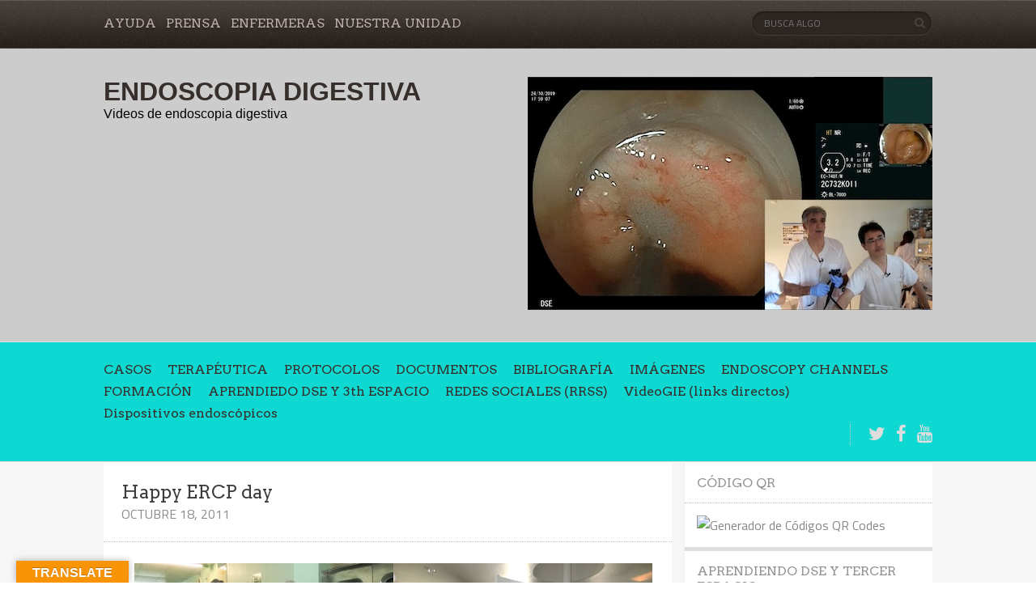

--- FILE ---
content_type: text/html; charset=UTF-8
request_url: https://www.digestivendoscopy.com/2011/10happy-ercp-day/
body_size: 18602
content:
<!DOCTYPE html>

<!--[if lt IE 7 ]><html class="ie ie6" lang="es"> <![endif]-->

<!--[if IE 7 ]><html class="ie ie7" lang="es"> <![endif]-->

<!--[if IE 8 ]><html class="ie ie8" lang="es"> <![endif]-->

<!--[if (gte IE 9)|!(IE)]><!--><html lang="es"> <!--<![endif]-->

<head>

    <!-- Meta Tags -->

    <meta http-equiv="Content-Type" content="text/html" charset="UTF-8">

    <meta name="viewport" content="width=device-width, initial-scale=1, maximum-scale=1, user-scalable=no" />

    <link rel="profile" href="http://gmpg.org/xfn/11" />


<title>Happy ERCP day &#8211; ENDOSCOPIA DIGESTIVA</title><link rel="preload" as="style" href="https://fonts.googleapis.com/css?family=Arvo%3A400%2C700%2C400italic%2C700italic%7CTitillium%20Web%3A400%2C200%2C200italic%2C300%2C300italic%2C400italic%2C600%2C600italic%2C700%2C700italic&#038;display=swap" /><link rel="stylesheet" href="https://fonts.googleapis.com/css?family=Arvo%3A400%2C700%2C400italic%2C700italic%7CTitillium%20Web%3A400%2C200%2C200italic%2C300%2C300italic%2C400italic%2C600%2C600italic%2C700%2C700italic&#038;display=swap" media="print" onload="this.media='all'" /><noscript><link rel="stylesheet" href="https://fonts.googleapis.com/css?family=Arvo%3A400%2C700%2C400italic%2C700italic%7CTitillium%20Web%3A400%2C200%2C200italic%2C300%2C300italic%2C400italic%2C600%2C600italic%2C700%2C700italic&#038;display=swap" /></noscript>
<meta name='robots' content='max-image-preview:large' />
	<style>img:is([sizes="auto" i], [sizes^="auto," i]) { contain-intrinsic-size: 3000px 1500px }</style>
	<link rel='dns-prefetch' href='//translate.google.com' />
<link rel='dns-prefetch' href='//fonts.googleapis.com' />
<link href='https://fonts.gstatic.com' crossorigin rel='preconnect' />
<link rel="alternate" type="application/rss+xml" title="ENDOSCOPIA DIGESTIVA &raquo; Feed" href="https://www.digestivendoscopy.com/feed/" />
<link rel="alternate" type="application/rss+xml" title="ENDOSCOPIA DIGESTIVA &raquo; Feed de los comentarios" href="https://www.digestivendoscopy.com/comments/feed/" />
<link rel="alternate" type="application/rss+xml" title="ENDOSCOPIA DIGESTIVA &raquo; Comentario Happy ERCP day del feed" href="https://www.digestivendoscopy.com/2011/10happy-ercp-day/feed/" />
<style id='wp-emoji-styles-inline-css' type='text/css'>

	img.wp-smiley, img.emoji {
		display: inline !important;
		border: none !important;
		box-shadow: none !important;
		height: 1em !important;
		width: 1em !important;
		margin: 0 0.07em !important;
		vertical-align: -0.1em !important;
		background: none !important;
		padding: 0 !important;
	}
</style>
<link rel='stylesheet' id='wp-block-library-css' href='https://www.digestivendoscopy.com/wp-includes/css/dist/block-library/style.min.css?ver=6.7.1' type='text/css' media='all' />
<link rel='stylesheet' id='awsm-ead-public-css' href='https://www.digestivendoscopy.com/wp-content/plugins/embed-any-document/css/embed-public.min.css?ver=2.7.4' type='text/css' media='all' />
<style id='classic-theme-styles-inline-css' type='text/css'>
/*! This file is auto-generated */
.wp-block-button__link{color:#fff;background-color:#32373c;border-radius:9999px;box-shadow:none;text-decoration:none;padding:calc(.667em + 2px) calc(1.333em + 2px);font-size:1.125em}.wp-block-file__button{background:#32373c;color:#fff;text-decoration:none}
</style>
<style id='global-styles-inline-css' type='text/css'>
:root{--wp--preset--aspect-ratio--square: 1;--wp--preset--aspect-ratio--4-3: 4/3;--wp--preset--aspect-ratio--3-4: 3/4;--wp--preset--aspect-ratio--3-2: 3/2;--wp--preset--aspect-ratio--2-3: 2/3;--wp--preset--aspect-ratio--16-9: 16/9;--wp--preset--aspect-ratio--9-16: 9/16;--wp--preset--color--black: #000000;--wp--preset--color--cyan-bluish-gray: #abb8c3;--wp--preset--color--white: #ffffff;--wp--preset--color--pale-pink: #f78da7;--wp--preset--color--vivid-red: #cf2e2e;--wp--preset--color--luminous-vivid-orange: #ff6900;--wp--preset--color--luminous-vivid-amber: #fcb900;--wp--preset--color--light-green-cyan: #7bdcb5;--wp--preset--color--vivid-green-cyan: #00d084;--wp--preset--color--pale-cyan-blue: #8ed1fc;--wp--preset--color--vivid-cyan-blue: #0693e3;--wp--preset--color--vivid-purple: #9b51e0;--wp--preset--gradient--vivid-cyan-blue-to-vivid-purple: linear-gradient(135deg,rgba(6,147,227,1) 0%,rgb(155,81,224) 100%);--wp--preset--gradient--light-green-cyan-to-vivid-green-cyan: linear-gradient(135deg,rgb(122,220,180) 0%,rgb(0,208,130) 100%);--wp--preset--gradient--luminous-vivid-amber-to-luminous-vivid-orange: linear-gradient(135deg,rgba(252,185,0,1) 0%,rgba(255,105,0,1) 100%);--wp--preset--gradient--luminous-vivid-orange-to-vivid-red: linear-gradient(135deg,rgba(255,105,0,1) 0%,rgb(207,46,46) 100%);--wp--preset--gradient--very-light-gray-to-cyan-bluish-gray: linear-gradient(135deg,rgb(238,238,238) 0%,rgb(169,184,195) 100%);--wp--preset--gradient--cool-to-warm-spectrum: linear-gradient(135deg,rgb(74,234,220) 0%,rgb(151,120,209) 20%,rgb(207,42,186) 40%,rgb(238,44,130) 60%,rgb(251,105,98) 80%,rgb(254,248,76) 100%);--wp--preset--gradient--blush-light-purple: linear-gradient(135deg,rgb(255,206,236) 0%,rgb(152,150,240) 100%);--wp--preset--gradient--blush-bordeaux: linear-gradient(135deg,rgb(254,205,165) 0%,rgb(254,45,45) 50%,rgb(107,0,62) 100%);--wp--preset--gradient--luminous-dusk: linear-gradient(135deg,rgb(255,203,112) 0%,rgb(199,81,192) 50%,rgb(65,88,208) 100%);--wp--preset--gradient--pale-ocean: linear-gradient(135deg,rgb(255,245,203) 0%,rgb(182,227,212) 50%,rgb(51,167,181) 100%);--wp--preset--gradient--electric-grass: linear-gradient(135deg,rgb(202,248,128) 0%,rgb(113,206,126) 100%);--wp--preset--gradient--midnight: linear-gradient(135deg,rgb(2,3,129) 0%,rgb(40,116,252) 100%);--wp--preset--font-size--small: 13px;--wp--preset--font-size--medium: 20px;--wp--preset--font-size--large: 36px;--wp--preset--font-size--x-large: 42px;--wp--preset--spacing--20: 0.44rem;--wp--preset--spacing--30: 0.67rem;--wp--preset--spacing--40: 1rem;--wp--preset--spacing--50: 1.5rem;--wp--preset--spacing--60: 2.25rem;--wp--preset--spacing--70: 3.38rem;--wp--preset--spacing--80: 5.06rem;--wp--preset--shadow--natural: 6px 6px 9px rgba(0, 0, 0, 0.2);--wp--preset--shadow--deep: 12px 12px 50px rgba(0, 0, 0, 0.4);--wp--preset--shadow--sharp: 6px 6px 0px rgba(0, 0, 0, 0.2);--wp--preset--shadow--outlined: 6px 6px 0px -3px rgba(255, 255, 255, 1), 6px 6px rgba(0, 0, 0, 1);--wp--preset--shadow--crisp: 6px 6px 0px rgba(0, 0, 0, 1);}:where(.is-layout-flex){gap: 0.5em;}:where(.is-layout-grid){gap: 0.5em;}body .is-layout-flex{display: flex;}.is-layout-flex{flex-wrap: wrap;align-items: center;}.is-layout-flex > :is(*, div){margin: 0;}body .is-layout-grid{display: grid;}.is-layout-grid > :is(*, div){margin: 0;}:where(.wp-block-columns.is-layout-flex){gap: 2em;}:where(.wp-block-columns.is-layout-grid){gap: 2em;}:where(.wp-block-post-template.is-layout-flex){gap: 1.25em;}:where(.wp-block-post-template.is-layout-grid){gap: 1.25em;}.has-black-color{color: var(--wp--preset--color--black) !important;}.has-cyan-bluish-gray-color{color: var(--wp--preset--color--cyan-bluish-gray) !important;}.has-white-color{color: var(--wp--preset--color--white) !important;}.has-pale-pink-color{color: var(--wp--preset--color--pale-pink) !important;}.has-vivid-red-color{color: var(--wp--preset--color--vivid-red) !important;}.has-luminous-vivid-orange-color{color: var(--wp--preset--color--luminous-vivid-orange) !important;}.has-luminous-vivid-amber-color{color: var(--wp--preset--color--luminous-vivid-amber) !important;}.has-light-green-cyan-color{color: var(--wp--preset--color--light-green-cyan) !important;}.has-vivid-green-cyan-color{color: var(--wp--preset--color--vivid-green-cyan) !important;}.has-pale-cyan-blue-color{color: var(--wp--preset--color--pale-cyan-blue) !important;}.has-vivid-cyan-blue-color{color: var(--wp--preset--color--vivid-cyan-blue) !important;}.has-vivid-purple-color{color: var(--wp--preset--color--vivid-purple) !important;}.has-black-background-color{background-color: var(--wp--preset--color--black) !important;}.has-cyan-bluish-gray-background-color{background-color: var(--wp--preset--color--cyan-bluish-gray) !important;}.has-white-background-color{background-color: var(--wp--preset--color--white) !important;}.has-pale-pink-background-color{background-color: var(--wp--preset--color--pale-pink) !important;}.has-vivid-red-background-color{background-color: var(--wp--preset--color--vivid-red) !important;}.has-luminous-vivid-orange-background-color{background-color: var(--wp--preset--color--luminous-vivid-orange) !important;}.has-luminous-vivid-amber-background-color{background-color: var(--wp--preset--color--luminous-vivid-amber) !important;}.has-light-green-cyan-background-color{background-color: var(--wp--preset--color--light-green-cyan) !important;}.has-vivid-green-cyan-background-color{background-color: var(--wp--preset--color--vivid-green-cyan) !important;}.has-pale-cyan-blue-background-color{background-color: var(--wp--preset--color--pale-cyan-blue) !important;}.has-vivid-cyan-blue-background-color{background-color: var(--wp--preset--color--vivid-cyan-blue) !important;}.has-vivid-purple-background-color{background-color: var(--wp--preset--color--vivid-purple) !important;}.has-black-border-color{border-color: var(--wp--preset--color--black) !important;}.has-cyan-bluish-gray-border-color{border-color: var(--wp--preset--color--cyan-bluish-gray) !important;}.has-white-border-color{border-color: var(--wp--preset--color--white) !important;}.has-pale-pink-border-color{border-color: var(--wp--preset--color--pale-pink) !important;}.has-vivid-red-border-color{border-color: var(--wp--preset--color--vivid-red) !important;}.has-luminous-vivid-orange-border-color{border-color: var(--wp--preset--color--luminous-vivid-orange) !important;}.has-luminous-vivid-amber-border-color{border-color: var(--wp--preset--color--luminous-vivid-amber) !important;}.has-light-green-cyan-border-color{border-color: var(--wp--preset--color--light-green-cyan) !important;}.has-vivid-green-cyan-border-color{border-color: var(--wp--preset--color--vivid-green-cyan) !important;}.has-pale-cyan-blue-border-color{border-color: var(--wp--preset--color--pale-cyan-blue) !important;}.has-vivid-cyan-blue-border-color{border-color: var(--wp--preset--color--vivid-cyan-blue) !important;}.has-vivid-purple-border-color{border-color: var(--wp--preset--color--vivid-purple) !important;}.has-vivid-cyan-blue-to-vivid-purple-gradient-background{background: var(--wp--preset--gradient--vivid-cyan-blue-to-vivid-purple) !important;}.has-light-green-cyan-to-vivid-green-cyan-gradient-background{background: var(--wp--preset--gradient--light-green-cyan-to-vivid-green-cyan) !important;}.has-luminous-vivid-amber-to-luminous-vivid-orange-gradient-background{background: var(--wp--preset--gradient--luminous-vivid-amber-to-luminous-vivid-orange) !important;}.has-luminous-vivid-orange-to-vivid-red-gradient-background{background: var(--wp--preset--gradient--luminous-vivid-orange-to-vivid-red) !important;}.has-very-light-gray-to-cyan-bluish-gray-gradient-background{background: var(--wp--preset--gradient--very-light-gray-to-cyan-bluish-gray) !important;}.has-cool-to-warm-spectrum-gradient-background{background: var(--wp--preset--gradient--cool-to-warm-spectrum) !important;}.has-blush-light-purple-gradient-background{background: var(--wp--preset--gradient--blush-light-purple) !important;}.has-blush-bordeaux-gradient-background{background: var(--wp--preset--gradient--blush-bordeaux) !important;}.has-luminous-dusk-gradient-background{background: var(--wp--preset--gradient--luminous-dusk) !important;}.has-pale-ocean-gradient-background{background: var(--wp--preset--gradient--pale-ocean) !important;}.has-electric-grass-gradient-background{background: var(--wp--preset--gradient--electric-grass) !important;}.has-midnight-gradient-background{background: var(--wp--preset--gradient--midnight) !important;}.has-small-font-size{font-size: var(--wp--preset--font-size--small) !important;}.has-medium-font-size{font-size: var(--wp--preset--font-size--medium) !important;}.has-large-font-size{font-size: var(--wp--preset--font-size--large) !important;}.has-x-large-font-size{font-size: var(--wp--preset--font-size--x-large) !important;}
:where(.wp-block-post-template.is-layout-flex){gap: 1.25em;}:where(.wp-block-post-template.is-layout-grid){gap: 1.25em;}
:where(.wp-block-columns.is-layout-flex){gap: 2em;}:where(.wp-block-columns.is-layout-grid){gap: 2em;}
:root :where(.wp-block-pullquote){font-size: 1.5em;line-height: 1.6;}
</style>
<link rel='stylesheet' id='google-language-translator-css' href='https://www.digestivendoscopy.com/wp-content/plugins/google-language-translator/css/style.css?ver=6.0.20' type='text/css' media='' />
<link rel='stylesheet' id='glt-toolbar-styles-css' href='https://www.digestivendoscopy.com/wp-content/plugins/google-language-translator/css/toolbar.css?ver=6.0.20' type='text/css' media='' />
<link rel='stylesheet' id='book-rev-lite-css-framework-css' href='https://www.digestivendoscopy.com/wp-content/themes/book-rev-lite/css/framework.css?ver=6.7.1' type='text/css' media='all' />
<link rel='stylesheet' id='book-rev-lite-main-css-css' href='https://www.digestivendoscopy.com/wp-content/themes/book-rev-lite/style.css?ver=1.7.4' type='text/css' media='all' />


<link rel='stylesheet' id='book-rev-lite-css-responsive-css' href='https://www.digestivendoscopy.com/wp-content/themes/book-rev-lite/css/responsive.css?ver=6.7.1' type='text/css' media='all' />
<link rel='stylesheet' id='font-awesome-css' href='https://www.digestivendoscopy.com/wp-content/themes/book-rev-lite/css/font-awesome.min.css?ver=6.7.1' type='text/css' media='all' />
<style type='text/css'>.grade.default { background: #E1E2E0 !important;} .grade.weak { background: #FF7F66 !important;} .grade.nb { background: #FFCE55 !important;} .grade.good { background: #50C1E9 !important;} .grade.vg { background: #8DC153 !important;} #inner-header { background:#cccccc; }#main-menu { background:#0dd8d1; }</style><script type="text/javascript" src="https://www.digestivendoscopy.com/wp-includes/js/jquery/jquery.min.js?ver=3.7.1" id="jquery-core-js"></script>
<script type="text/javascript" src="https://www.digestivendoscopy.com/wp-includes/js/jquery/jquery-migrate.min.js?ver=3.4.1" id="jquery-migrate-js"></script>
<script type="text/javascript" src="https://www.digestivendoscopy.com/wp-content/themes/book-rev-lite/js/superfish.js?ver=6.7.1" id="superfish-js"></script>
<script type="text/javascript" src="https://www.digestivendoscopy.com/wp-content/themes/book-rev-lite/js/jquery.cycle.min.js?ver=6.7.1" id="jquery-cycle-js"></script>
<script type="text/javascript" src="https://www.digestivendoscopy.com/wp-content/themes/book-rev-lite/js/modernizr.js?ver=6.7.1" id="modernizr-js"></script>
<script type="text/javascript" src="https://www.digestivendoscopy.com/wp-content/themes/book-rev-lite/js/master.js?ver=6.7.1" id="book-rev-lite-main-js-js"></script>
<!--[if IE]>
<script type="text/javascript" src="https://www.digestivendoscopy.com/wp-content/themes/book-rev-lite/js/html5.js?ver=6.7.1" id="html5shiv-js"></script>
<![endif]-->
<link rel="https://api.w.org/" href="https://www.digestivendoscopy.com/wp-json/" /><link rel="alternate" title="JSON" type="application/json" href="https://www.digestivendoscopy.com/wp-json/wp/v2/posts/190" /><link rel="EditURI" type="application/rsd+xml" title="RSD" href="https://www.digestivendoscopy.com/xmlrpc.php?rsd" />
<meta name="generator" content="WordPress 6.7.1" />
<link rel="canonical" href="https://www.digestivendoscopy.com/2011/10happy-ercp-day/" />
<link rel='shortlink' href='https://www.digestivendoscopy.com/?p=190' />
<link rel="alternate" title="oEmbed (JSON)" type="application/json+oembed" href="https://www.digestivendoscopy.com/wp-json/oembed/1.0/embed?url=https%3A%2F%2Fwww.digestivendoscopy.com%2F2011%2F10happy-ercp-day%2F" />
<link rel="alternate" title="oEmbed (XML)" type="text/xml+oembed" href="https://www.digestivendoscopy.com/wp-json/oembed/1.0/embed?url=https%3A%2F%2Fwww.digestivendoscopy.com%2F2011%2F10happy-ercp-day%2F&#038;format=xml" />
<style>p.hello{font-size:12px;color:darkgray;}#google_language_translator,#flags{text-align:left;}#google_language_translator{clear:both;}#flags{width:165px;}#flags a{display:inline-block;margin-right:2px;}#google_language_translator a{display:none!important;}div.skiptranslate.goog-te-gadget{display:inline!important;}.goog-te-gadget{color:transparent!important;}.goog-te-gadget{font-size:0px!important;}.goog-branding{display:none;}.goog-tooltip{display: none!important;}.goog-tooltip:hover{display: none!important;}.goog-text-highlight{background-color:transparent!important;border:none!important;box-shadow:none!important;}#google_language_translator select.goog-te-combo{color:#32373c;}#google_language_translator{color:transparent;}body{top:0px!important;}#goog-gt-{display:none!important;}font font{background-color:transparent!important;box-shadow:none!important;position:initial!important;}#glt-translate-trigger{left:20px;right:auto;}#glt-translate-trigger > span{color:#ffffff;}#glt-translate-trigger{background:#f89406;}.goog-te-gadget .goog-te-combo{width:100%;}</style><style type="text/css">.recentcomments a{display:inline !important;padding:0 !important;margin:0 !important;}</style><link rel="icon" href="https://www.digestivendoscopy.com/wp-content/uploads/2020/06/cropped-Live-Endoscopy-cases-1-32x32.jpg" sizes="32x32" />
<link rel="icon" href="https://www.digestivendoscopy.com/wp-content/uploads/2020/06/cropped-Live-Endoscopy-cases-1-192x192.jpg" sizes="192x192" />
<link rel="apple-touch-icon" href="https://www.digestivendoscopy.com/wp-content/uploads/2020/06/cropped-Live-Endoscopy-cases-1-180x180.jpg" />
<meta name="msapplication-TileImage" content="https://www.digestivendoscopy.com/wp-content/uploads/2020/06/cropped-Live-Endoscopy-cases-1-270x270.jpg" />

</head>

<body class="post-template-default single single-post postid-190 single-format-standard">
<div id="fb-root"></div>
<script>(function(d, s, id) {
  var js, fjs = d.getElementsByTagName(s)[0];
  if (d.getElementById(id)) return;
  js = d.createElement(s); js.id = id;
  js.src = "//connect.facebook.net/es_ES/sdk.js#xfbml=1&version=v2.8&appId=1900731230146981";
  fjs.parentNode.insertBefore(js, fjs);
}(document, 'script', 'facebook-jssdk'));</script>

<header id="main-header">

    <section id="top-bar" class="clearfix">

        <div class="container">

            <nav id="top-bar-menu">

                    <div class="menu-menu-superior-container"><ul id="menu-menu-superior" class="menu"><li id="menu-item-1131" class="menu-item menu-item-type-post_type menu-item-object-page menu-item-1131"><a href="https://www.digestivendoscopy.com/ayuda/">AYUDA</a></li>
<li id="menu-item-1129" class="menu-item menu-item-type-post_type menu-item-object-page menu-item-1129"><a href="https://www.digestivendoscopy.com/la-unidad-de-digestivo-en-los-medios-de/">PRENSA</a></li>
<li id="menu-item-1130" class="menu-item menu-item-type-post_type menu-item-object-page menu-item-1130"><a href="https://www.digestivendoscopy.com/enfermeras-de-endoscopias/">ENFERMERAS</a></li>
<li id="menu-item-1132" class="menu-item menu-item-type-post_type menu-item-object-page menu-item-1132"><a href="https://www.digestivendoscopy.com/nuestra-unidad-de-endoscopias/">NUESTRA UNIDAD</a></li>
</ul></div>
            </nav><!-- end #top-bar-menu -->



            			<div class="search-form">

                <form role="search" action="https://www.digestivendoscopy.com/" method="get">

                    <input type="text" name="s" placeholder="Busca algo">

                </form>

                <span class="search-icon"><i class="fa fa-search"></i></span>

            </div><!-- end #search-form -->
        </div><!-- end .container -->

    </section><!-- end #top-bar -->



    <section id="inner-header" class="clearfix">

        <div class="container">


                            <div class="logo">
                    <h1 itemprop="headline" id="site-title" class="site-title">
                        <a href="https://www.digestivendoscopy.com/" title="ENDOSCOPIA DIGESTIVA" rel="home">
			                ENDOSCOPIA DIGESTIVA                        </a>
                    </h1>
                    <p itemprop="description" id="site-description" class="site-description">
		                Videos de endoscopia digestiva                    </p>
                </div>
                

            <section id="ad-banner">

                <a href=''><img title='' alt='' src='https://www.digestivendoscopy.com/wp-content/uploads/2020/06/Live-Endoscopy-cases-1.jpg' /></a>
            </section><!-- end #ad-banner -->

        </div><!-- end .container -->

    </section><!-- end #inner-header -->



    <section id="main-menu" class="clearfix">

        <div class="container">

            <nav>

                <ul>

                    <div class="menu-listados-container"><ul id="menu-listados" class="menu"><li id="menu-item-1123" class="menu-item menu-item-type-post_type menu-item-object-post menu-item-1123"><a href="https://www.digestivendoscopy.com/2010/12casos-endoscopicos-videos/">CASOS</a></li>
<li id="menu-item-1124" class="menu-item menu-item-type-post_type menu-item-object-post menu-item-1124"><a href="https://www.digestivendoscopy.com/2010/12terapeutica-endoscopica-videos/">TERAPÉUTICA</a></li>
<li id="menu-item-1126" class="menu-item menu-item-type-post_type menu-item-object-post menu-item-1126"><a href="https://www.digestivendoscopy.com/2010/12protocolos-de-endoscopia/">PROTOCOLOS</a></li>
<li id="menu-item-1127" class="menu-item menu-item-type-post_type menu-item-object-post menu-item-1127"><a href="https://www.digestivendoscopy.com/2010/12documentos/">DOCUMENTOS</a></li>
<li id="menu-item-1128" class="menu-item menu-item-type-post_type menu-item-object-post menu-item-1128"><a href="https://www.digestivendoscopy.com/2010/12bibliografia/">BIBLIOGRAFÍA</a></li>
<li id="menu-item-1141" class="menu-item menu-item-type-post_type menu-item-object-post menu-item-1141"><a href="https://www.digestivendoscopy.com/2010/12imagenes-endoscopicas/">IMÁGENES</a></li>
<li id="menu-item-1286" class="menu-item menu-item-type-post_type menu-item-object-page menu-item-1286"><a href="https://www.digestivendoscopy.com/endoscopic-youtube-channels/">ENDOSCOPY CHANNELS</a></li>
<li id="menu-item-1646" class="menu-item menu-item-type-post_type menu-item-object-page menu-item-1646"><a href="https://www.digestivendoscopy.com/formacion/">FORMACIÓN</a></li>
<li id="menu-item-1795" class="menu-item menu-item-type-post_type menu-item-object-page menu-item-1795"><a href="https://www.digestivendoscopy.com/learning-esd-aprendiendo-dse/">APRENDIEDO DSE Y 3th ESPACIO</a></li>
<li id="menu-item-2050" class="menu-item menu-item-type-post_type menu-item-object-page menu-item-2050"><a href="https://www.digestivendoscopy.com/redes-sociales-rrss/">REDES SOCIALES (RRSS)</a></li>
<li id="menu-item-2096" class="menu-item menu-item-type-post_type menu-item-object-page menu-item-2096"><a href="https://www.digestivendoscopy.com/videogie-links-directos/">VideoGIE (links directos)</a></li>
<li id="menu-item-2383" class="menu-item menu-item-type-post_type menu-item-object-page menu-item-2383"><a href="https://www.digestivendoscopy.com/dispositivos-endoscopicos/">Dispositivos endoscópicos</a></li>
</ul></div>
                </ul>

            </nav><!-- end #main-menu -->



            <section id="menu-social-icons">

                <ul>

                    <li><a href=https://twitter.com/explore><i class='fa fa-twitter'></i></a></li><li><a href=https://www.facebook.com/endoscopiadigestiva1/><i class='fa fa-facebook'></i></a></li><li><a href=https://www.youtube.com/feed/my_videos><i class='fa fa-youtube'></i></a></li>
                </ul>

            </section><!-- end #menu-social-icons -->

        </div><!-- end .container -->

    </section><!-- end #main-menu -->

</header><!-- end #main-header --><section id="main-content" class="clearfix">    <section id="main-content-inner" class="container">    <div class="article-container post clearfix">                <header class="clearfix">            <div class="article-details">                <h1 class="title">Happy ERCP day</h1>                <div class="meta">                    <span class="date">octubre 18, 2011</span>                </div><!-- end .meta -->            </div><!-- end .article-details -->          </header>                   <article class="clearfix post-190 post type-post status-publish format-standard has-post-thumbnail hentry category-t09-cpre-terapeutica category-uncategorized"> <div class="separator" style="clear: both; text-align: left;">
</div>
<div class="separator" style="clear: both; text-align: center;">
<a href="http://1.bp.blogspot.com/-tI7qj-7LieQ/Tp3Bk60PE0I/AAAAAAAABRA/gucyidCHtsA/s1600/Sin+t%25C3%25ADtulo-1.jpg" imageanchor="1" style="margin-left: 1em; margin-right: 1em;"><img fetchpriority="high" decoding="async" border="0" height="240" src="https://www.digestivendoscopy.com/wp-content/uploads/2011/10/Sin-tC3ADtulo-1.jpg" width="640" /></a></div>
<div class="separator" style="clear: both; text-align: center;">
</div>
<div class="separator" style="clear: both; text-align: center;">
<strong><u>CASO 1</u></strong></div>
<p></p>
<div align="center">
<strong>(papila postesfinteroplastia)</strong>﻿</div>
<div class="separator" style="clear: both; text-align: center;">
</div>
<div class="separator" style="clear: both; text-align: center;">
<a href="http://2.bp.blogspot.com/-9_g7c94di7Q/Tp24UneaUWI/AAAAAAAABP4/gLaiCfqbtDA/s1600/CPRE-1-imagen+fija.jpg" imageanchor="1" style="margin-left: 1em; margin-right: 1em;"><img decoding="async" border="0" height="240" src="https://www.digestivendoscopy.com/wp-content/uploads/2011/10/CPRE-1-imagen-fija.jpg" width="320" /></a></div>
<div class="separator" style="clear: both; text-align: center;">
</div>
<p><b></b><br />
<b></b><br />
<b></b><br />
<b></p>
<div class="separator" style="clear: both; text-align: center;">
<u>CASO 2</u> (MEGAESFINTEROPLASTIA)</div>
<div class="separator" style="clear: both; text-align: center;">
</div>
<div class="separator" style="clear: both; text-align: center;">
(colangiografía y balón CRE a 18 mm con muesca)</div>
<div class="separator" style="clear: both; text-align: center;">
</div>
<div class="separator" style="clear: both; text-align: center;">
</div>
<div class="separator" style="clear: both; text-align: center;">
<a href="http://4.bp.blogspot.com/-Mkcsia0TMGk/Tp3CGkorMxI/AAAAAAAABRI/SHhMMtMwR-M/s1600/Sin+t%25C3%25ADtulo-2.jpg" imageanchor="1" style="margin-left: 1em; margin-right: 1em;"><img decoding="async" border="0" height="183" src="https://www.digestivendoscopy.com/wp-content/uploads/2011/10/Sin-tC3ADtulo-2.jpg" width="400" /></a></div>
<div class="separator" style="clear: both; text-align: center;">
</div>
<div class="separator" style="clear: both; text-align: center;">
(balón CRE 18 mm «sin muesca»)</div>
<div class="separator" style="clear: both; text-align: center;">
</div>
<div class="separator" style="clear: both; text-align: center;">
<a href="http://3.bp.blogspot.com/-KjrzormmswU/Tp3ED_GZo3I/AAAAAAAABRQ/4BwORkOoXX4/s1600/CPRE-2-3.jpg" imageanchor="1" style="margin-left: 1em; margin-right: 1em;"><img loading="lazy" decoding="async" border="0" height="294" src="https://www.digestivendoscopy.com/wp-content/uploads/2011/10/CPRE-2-3.jpg" width="320" /></a></div>
<div class="separator" style="clear: both; text-align: center;">
</div>
<div style="text-align: center;">
<u>CASO 3</u></div>
<div class="separator" style="clear: both; text-align: center;">
</div>
<div class="separator" style="clear: both; text-align: center;">
<a href="http://2.bp.blogspot.com/-kxPR_dmDDE4/Tp3EqFPj5PI/AAAAAAAABRc/LeeWcI17F24/s1600/CPRE-3.jpg" imageanchor="1" style="margin-left: 1em; margin-right: 1em;"><img loading="lazy" decoding="async" border="0" height="292" src="https://www.digestivendoscopy.com/wp-content/uploads/2011/10/CPRE-3.jpg" width="320" /></a></div>
<p></b></p>
<div class="separator" style="clear: both; text-align: center;">
</div>
<div class="MsoNormal" style="text-align: justify;">
<b style="mso-bidi-font-weight: normal;"><u>HAPPY ERCP DAY</u></b>
</div>
<div class="MsoNormal" style="text-align: justify;">
En abril, Paco tituló una entrada como “Heavy ERCP day” (<a href="https://www.digestivendoscopy.com/2011/04/02/heavy-ercp-day/">https://www.digestivendoscopy.com/2011/04/02/heavy-ercp-day/</a>). Un día largo y feliz que disfrutamos todos los que estamos en la foto. Hay momentos profesionales, al igual que en lo personal, realmente importantes y que marcan un cambio vital. Eso es lo que sentimos todos el pasado día 5 de octubre. Amigos de un hospital y de otro disfrutamos de un día largo, de mucho trabajo, conscientes de lo que significaba en nuestras vidas, unos con los nervios propios de la alternativa (aunque no sea en la Maestranza), y otros con la emoción de estar apoyando a unos amigos con los que han compartido ilusiones. Jamás podré agradecerles todo lo que se merecen. Por su paciencia, comprensión y generosidad.  Y como este es un lugar público, aquí es donde quiero reconocer a Paco, al Dr.Gallego, como mi maestro, en el sentido más hipocrático de la palabra, agradeciéndole todos los momentos que a lo largo de los últimos dos años me ha dedicado con paciencia, por nuestra vieja amistad, cercana ya a los 17 años, por saber que está ahí.  Sin tu apoyo esto jamás se habría hecho realidad: CPRE en el Hospital Comarcal de Baza. Un 5 de octubre del 2011, un “Happy ERCP day”. </div>
<div class="MsoNormal" style="text-align: justify;">
</div>
<div class="MsoNormal" style="text-align: justify;">
Tres son las técnicas que realizamos. El primer caso está documentado con imágenes de colangiografía y video. Se trata de una mujer de 80 años de edad, diabética, colecistectomizada hace nueve años e ingresada en junio por un episodio de colangitis aguda leve en el que los estudios radiológicos mostaban la presencia de colédocolitiasis y una VB dilatada. En espera de la realización de la CPRE en otro hospital, presentó un nuevo episodio. Esta fue la primera CPRE realizada en el Hospital Comarcal de Baza y, casualmente, es el ejemplo del porqué se planteó implantar la técnica: acortar los períodos de espera.  En los otros dos casos no hay documentación completa pues usamos una columna de otro fabricante sin grabadora de video. El segundo caso es una paciente de 87 años de edad con FA, EM e HTpulmonar, anticoagulada, con diagnóstico previo de colédocolitiasis en otro Hospital, en donde se le realizó una esfinterotomía parcial y colocación de un stent plástico para intentar, en una segunda exploración, completar el procedimiento. Realmente el enfrentamiento de la papila era complicado y las litiasis de buen tamaño (13-15 mm) con una VB de 20-22 mm.  Lo más interesante del caso, y eso sí lo podemos ver en las imágenes, es la esfinteroplastia con balón de gran tamaño (18 mm) que tuvimos que realizar para poder extraer los cálculos.  En el tercer caso del día no obtuvimos el 100% de los objetivos, pero sí confirmamos la sospecha diagnóstica previa. Se trata de un varón diagnosticado en febrero de un tumor pancreático endocrino con metástasis en LHD y LHI, sometido en mayo a DPC + hepatectomía derecha, com varias complicaciones postquirúrgicas, destacando la aparición de una fuga biliar y desarrollo de un shock séptico. Desde el mes de agosto presenta episodios de fiebre y colestasis ictérica, sin dolor abdominal, con estudio ecográfico y TC informados como VB normal, sin colecciones. Ante la sospecha de colangitis por estenosis de la hepatoyeyunostomía, solicitamos una CRMN que informaba de una leve dilatación del radical izquierdo, de 5’5-6 mm. Planteamos la realización de una CPRE con tubo frontal de 170 cm, con la idea de alcanzar el asa de la hepatoyeyunostomía a partir de los 120 cm, pues el montaje era el de una DPC clásica. Tras alcanzar la hepatoyeyunostomía, que se encontaba estenosada, canulamos con esfinterotomo y realizamos una colangiografía que mostraba la fuga de contraste hacia una pequeña cavidad y el paso con mucha dificultad de una guía de 0.035 hacia el radical biliar. No pudimos pasar el balón de 6 mm para la dilatación ni la colocación de una prótesis plástica por la presencia de una estenosis larga distal.</div>
<div style="text-align: center;">
<iframe loading="lazy" allowfullscreen="" frameborder="0" height="315" src="http://www.youtube.com/embed/VBlyXfvfjq8" width="420"></iframe></div>
                <div class="article-tags">            <i class="fa fa-tags"></i>                 </div>        </article>		                		        		  		<nav class="nav-single link-pages">			<span class="nav-previous"><a href="https://www.digestivendoscopy.com/2011/10mucosectomia-piecemeal-epmr-de-lesion/" rel="prev"><span class="meta-nav">&larr;</span> Mucosectomía «piecemeal» (EPMR) de lesión adenomatosa (L-GST IIa de París-Japón) en ciego</a></span>			<span class="nav-next"><a href="https://www.digestivendoscopy.com/2011/10ultrasonografia-endoscopica-y-paaf-dr/" rel="next">Ultrasonografía endoscópica (USE) y PAAF (Dr. Martínez Cara) <span class="meta-nav">&rarr;</span></a></span>			<div style="clear:both;"></div>		</nav><!-- .nav-single -->        

        <section id="comments-section">
            <header>
                <h2>No hay comentarios</h2>
            </header>
             

            




	<div id="respond" class="comment-respond">
		<h3 id="reply-title" class="comment-reply-title">Deja una respuesta <small><a rel="nofollow" id="cancel-comment-reply-link" href="/2011/10happy-ercp-day/#respond" style="display:none;">Cancelar la respuesta</a></small></h3><form action="https://www.digestivendoscopy.com/wp-comments-post.php" method="post" id="commentform" class="comment-form"><p class="comment-notes"><span id="email-notes">Tu dirección de correo electrónico no será publicada.</span> <span class="required-field-message">Los campos obligatorios están marcados con <span class="required">*</span></span></p><p class="comment-form-comment"><label for="comment">Comentario <span class="required">*</span></label> <textarea id="comment" name="comment" cols="45" rows="8" maxlength="65525" required="required"></textarea></p><p class="comment-form-author"><label for="author">Nombre <span class="required">*</span></label> <input id="author" name="author" type="text" value="" size="30" maxlength="245" autocomplete="name" required="required" /></p>
<p class="comment-form-email"><label for="email">Correo electrónico <span class="required">*</span></label> <input id="email" name="email" type="text" value="" size="30" maxlength="100" aria-describedby="email-notes" autocomplete="email" required="required" /></p>
<p class="comment-form-url"><label for="url">Web</label> <input id="url" name="url" type="text" value="" size="30" maxlength="200" autocomplete="url" /></p>
<p class="form-submit"><input name="submit" type="submit" id="submit" class="submit" value="Publicar el comentario" /> <input type='hidden' name='comment_post_ID' value='190' id='comment_post_ID' />
<input type='hidden' name='comment_parent' id='comment_parent' value='0' />
</p><input type="hidden" name="332ec3e4a592080cd8885c8ed46aa621" value="332ec3e4a592080cd8885c8ed46aa621"/><p id="gasp_p" style="clear:both;"></p><script type="text/javascript">
        //v1.5.1
        var gasp_p = document.getElementById("gasp_p");
        var gasp_cb = document.createElement("input");
        var gasp_text = document.createTextNode(" Por favor confirma que eres humano antes de comentar");
        gasp_cb.type = "checkbox";
        gasp_cb.id = "evitando_bots";
        gasp_cb.name = "evitando_bots";

        var gasp_label = document.createElement("label");
        gasp_p.appendChild(gasp_label);
        gasp_label.appendChild(gasp_cb);
        gasp_label.appendChild(gasp_text);
        var frm = gasp_cb.form;
        frm.onsubmit = gasp_it;
        function gasp_it(){
        if(gasp_cb.checked != true){
        alert("Por favor selecciona la casilla antes de comentar para confirmar que eres humano. Gracias por ayudarnos a mantener este blog libre de spam.");
        return false;
        }
        return true;
        }
        </script>
        <noscript>you MUST enable javascript to be able to comment</noscript>
        <input type="hidden" id="gasp_email" name="gasp_email" value="" /></form>	</div><!-- #respond -->
	

        </section><!-- end .comments-section -->    </div><!-- end .article-container -->        <aside id="main-sidebar" class="primary-sidebar widget-area clearfix" role="complementary">

		<div class="widget_text widget"><header><h2>Código QR</h2></header><div class="textwidget custom-html-widget"><img src="https://www.codigos-qr.com/qr/php/qr_img.php?d=https%3A%2F%2Fwww.digestivendoscopy.com&s=8&e=m" alt="Generador de Códigos QR Codes"/>


</div></div><!-- end .widget --><div class="widget"><header><h2>APRENDIENDO DSE Y TERCER ESPACIO</h2></header><a href="https://www.digestivendoscopy.com/learning-esd-aprendiendo-dse/" target="_self" class="widget_sp_image-image-link" title="APRENDIENDO DSE Y TERCER ESPACIO"><img width="300" height="239" alt="APRENDIENDO DSE Y TERCER ESPACIO" class="attachment-medium aligncenter" style="max-width: 100%;" srcset="https://www.digestivendoscopy.com/wp-content/uploads/2022/04/Foto-learning-ESD-300x239-1.jpeg 300w, https://www.digestivendoscopy.com/wp-content/uploads/2022/04/Foto-learning-ESD-300x239-1-50x40.jpeg 50w" sizes="(max-width: 300px) 100vw, 300px" src="https://www.digestivendoscopy.com/wp-content/uploads/2022/04/Foto-learning-ESD-300x239-1.jpeg" /></a></div><!-- end .widget --><div class="widget"><header><h2>TRANSLATE</h2></header><div id="flags" class="size18"><ul id="sortable" class="ui-sortable" style="float:left"><li id='Arabic'><a href='#' title='Arabic' class='nturl notranslate ar flag Arabic'></a></li><li id='Catalan'><a href='#' title='Catalan' class='nturl notranslate ca flag Catalan'></a></li><li id='Chinese (Simplified)'><a href='#' title='Chinese (Simplified)' class='nturl notranslate zh-CN flag Chinese (Simplified)'></a></li><li id='Dutch'><a href='#' title='Dutch' class='nturl notranslate nl flag Dutch'></a></li><li id='English'><a href='#' title='English' class='nturl notranslate en flag united-states'></a></li><li id='French'><a href='#' title='French' class='nturl notranslate fr flag French'></a></li><li id='Galician'><a href='#' title='Galician' class='nturl notranslate gl flag Galician'></a></li><li id='German'><a href='#' title='German' class='nturl notranslate de flag German'></a></li><li id='Greek'><a href='#' title='Greek' class='nturl notranslate el flag Greek'></a></li><li id='Italian'><a href='#' title='Italian' class='nturl notranslate it flag Italian'></a></li><li id='Japanese'><a href='#' title='Japanese' class='nturl notranslate ja flag Japanese'></a></li><li id='Korean'><a href='#' title='Korean' class='nturl notranslate ko flag Korean'></a></li><li id='Polish'><a href='#' title='Polish' class='nturl notranslate pl flag Polish'></a></li><li id='Portuguese'><a href='#' title='Portuguese' class='nturl notranslate pt flag Portuguese'></a></li><li id='Romanian'><a href='#' title='Romanian' class='nturl notranslate ro flag Romanian'></a></li><li id='Russian'><a href='#' title='Russian' class='nturl notranslate ru flag Russian'></a></li><li id='Spanish'><a href='#' title='Spanish' class='nturl notranslate es flag Spanish'></a></li></ul></div><div id="google_language_translator" class="default-language-es"></div></div><!-- end .widget --><div class="widget"><header><h2>COLABORADORES</h2></header>			<div class="textwidget"><p>Francisco J. Gallego (ADMINISTRADOR)</p>
<p>Julio Guilarte (COADMINISTRADOR)</p>
<p>Manuel Carreiro (COLABORADOR)</p>
<p>Juan MartIn (COLABORADOR)</p>
<p><a href="https://www.digestivendoscopy.com/2018/05dr-pedro-j-roson-rodriguez/">Pedro J. Roson (COLABORADOR)</a></p>
<p>George Mavrogenis (COLABORADOR)</p>
<p>Katsumi Yamamoto (COLABORADOR)</p>
</div>
		</div><!-- end .widget --><div class="widget"><header><h2>Categorías</h2></header><form action="https://www.digestivendoscopy.com" method="get"><label class="screen-reader-text" for="cat">Categorías</label><select  name='cat' id='cat' class='postform'>
	<option value='-1'>Elegir la categoría</option>
	<option class="level-0" value="50">BIBLIOGRAFÍA&nbsp;&nbsp;(14)</option>
	<option class="level-0" value="19">C1-Gastroscopia&nbsp;&nbsp;(22)</option>
	<option class="level-0" value="29">C2-Colonoscopia&nbsp;&nbsp;(15)</option>
	<option class="level-0" value="5">C3-CPRE&nbsp;&nbsp;(6)</option>
	<option class="level-0" value="30">C4-Enteroscopia (DBE)&nbsp;&nbsp;(5)</option>
	<option class="level-0" value="7">C5-Ecoendoscopia (USE)&nbsp;&nbsp;(19)</option>
	<option class="level-0" value="31">C6-Cápsula endoscópica&nbsp;&nbsp;(5)</option>
	<option class="level-0" value="14">Cursos y ponencias del BLOG&nbsp;&nbsp;(13)</option>
	<option class="level-0" value="38">D1- Patología del tramo digestivo superior&nbsp;&nbsp;(3)</option>
	<option class="level-0" value="10">D4- Patología anorrectal&nbsp;&nbsp;(2)</option>
	<option class="level-0" value="44">D5- Patología de la vesícula y vías biliares&nbsp;&nbsp;(2)</option>
	<option class="level-0" value="26">D6- Patología pancreática&nbsp;&nbsp;(1)</option>
	<option class="level-0" value="42">D7- Otros documentos&nbsp;&nbsp;(15)</option>
	<option class="level-0" value="40">Enfermería&nbsp;&nbsp;(2)</option>
	<option class="level-0" value="18">Eventos de la especialidad&nbsp;&nbsp;(13)</option>
	<option class="level-0" value="56">FORMACIÓN&nbsp;&nbsp;(16)</option>
	<option class="level-0" value="46">Hobbys (Fútbol)&nbsp;&nbsp;(1)</option>
	<option class="level-0" value="43">Humor&nbsp;&nbsp;(1)</option>
	<option class="level-0" value="41">IBD1-Casos clínicos EII&nbsp;&nbsp;(2)</option>
	<option class="level-0" value="23">IBD2-Sesiones EII&nbsp;&nbsp;(4)</option>
	<option class="level-0" value="27">IBD3-Protocolos EII&nbsp;&nbsp;(2)</option>
	<option class="level-0" value="15">IBD7-Revisiones y artículos de interés&nbsp;&nbsp;(2)</option>
	<option class="level-0" value="12">Noticias PRENSA&nbsp;&nbsp;(4)</option>
	<option class="level-0" value="36">OTROS TEMAS&nbsp;&nbsp;(5)</option>
	<option class="level-0" value="21">P1-ESÓFAGO-ESTÓMAGO-DUODENO&nbsp;&nbsp;(4)</option>
	<option class="level-0" value="16">P3-COLON&nbsp;&nbsp;(2)</option>
	<option class="level-0" value="45">P4-VESÍCULA Y VÍAS BILIARES&nbsp;&nbsp;(4)</option>
	<option class="level-0" value="28">P6-Otros&nbsp;&nbsp;(3)</option>
	<option class="level-0" value="37">SE-Sesiones Endoscopia&nbsp;&nbsp;(19)</option>
	<option class="level-0" value="24">Sobre el BLOG&nbsp;&nbsp;(11)</option>
	<option class="level-0" value="22">T01-Tratamiento endoscópico de la HDA no varicosa&nbsp;&nbsp;(7)</option>
	<option class="level-0" value="32">T02-Tratamiento endoscópico de la HDA por HTP&nbsp;&nbsp;(8)</option>
	<option class="level-0" value="20">T03-Tratamiento endoscópico de la HDB&nbsp;&nbsp;(4)</option>
	<option class="level-0" value="4">T04-Extracción de cuerpos estraños&nbsp;&nbsp;(5)</option>
	<option class="level-0" value="25">T05-Dilatación&nbsp;&nbsp;(18)</option>
	<option class="level-0" value="17">T06-Stents&nbsp;&nbsp;(17)</option>
	<option class="level-0" value="8">T07- PEG/PEJ&nbsp;&nbsp;(4)</option>
	<option class="level-0" value="11">T08-Enteroscopia terapéutica&nbsp;&nbsp;(11)</option>
	<option class="level-0" value="6">T09-CPRE Terapéutica&nbsp;&nbsp;(71)</option>
	<option class="level-0" value="33">T10-Colangiopancreatoscopia&nbsp;&nbsp;(9)</option>
	<option class="level-0" value="13">T11-USE Terapéutica&nbsp;&nbsp;(5)</option>
	<option class="level-0" value="55">T12-Tratamientos ablativos&nbsp;&nbsp;(3)</option>
	<option class="level-0" value="2">T13-Polipectomía EMR y ESD&nbsp;&nbsp;(127)</option>
	<option class="level-0" value="34">T15-Laparoscopia&nbsp;&nbsp;(4)</option>
	<option class="level-0" value="3">T16-Zenker (tratamiento endoscópico)&nbsp;&nbsp;(7)</option>
	<option class="level-0" value="51">T17-Endoscopia del tercer espacio&nbsp;&nbsp;(23)</option>
	<option class="level-0" value="52">T18-Sutura endoscópica, manejo endoscópico de perforaciones, fístulas y colecciones&nbsp;&nbsp;(8)</option>
	<option class="level-0" value="35">Tecnología médica&nbsp;&nbsp;(1)</option>
	<option class="level-0" value="39">U1-Fotos de la unidad&nbsp;&nbsp;(1)</option>
	<option class="level-0" value="1">Uncategorized&nbsp;&nbsp;(332)</option>
	<option class="level-0" value="9">Webs de interés&nbsp;&nbsp;(10)</option>
</select>
</form><script type="text/javascript">
/* <![CDATA[ */

(function() {
	var dropdown = document.getElementById( "cat" );
	function onCatChange() {
		if ( dropdown.options[ dropdown.selectedIndex ].value > 0 ) {
			dropdown.parentNode.submit();
		}
	}
	dropdown.onchange = onCatChange;
})();

/* ]]> */
</script>
</div><!-- end .widget --><div class="widget"><header><h2>CALENDARIO PUBLICACIONES</h2></header><div id="calendar_wrap" class="calendar_wrap"><table id="wp-calendar" class="wp-calendar-table">
	<caption>octubre 2011</caption>
	<thead>
	<tr>
		<th scope="col" title="lunes">L</th>
		<th scope="col" title="martes">M</th>
		<th scope="col" title="miércoles">X</th>
		<th scope="col" title="jueves">J</th>
		<th scope="col" title="viernes">V</th>
		<th scope="col" title="sábado">S</th>
		<th scope="col" title="domingo">D</th>
	</tr>
	</thead>
	<tbody>
	<tr>
		<td colspan="5" class="pad">&nbsp;</td><td>1</td><td><a href="https://www.digestivendoscopy.com/2011/10/02/" aria-label="Entradas publicadas el 2 de October de 2011">2</a></td>
	</tr>
	<tr>
		<td>3</td><td>4</td><td>5</td><td>6</td><td><a href="https://www.digestivendoscopy.com/2011/10/07/" aria-label="Entradas publicadas el 7 de October de 2011">7</a></td><td>8</td><td>9</td>
	</tr>
	<tr>
		<td>10</td><td>11</td><td>12</td><td>13</td><td><a href="https://www.digestivendoscopy.com/2011/10/14/" aria-label="Entradas publicadas el 14 de October de 2011">14</a></td><td>15</td><td>16</td>
	</tr>
	<tr>
		<td>17</td><td><a href="https://www.digestivendoscopy.com/2011/10/18/" aria-label="Entradas publicadas el 18 de October de 2011">18</a></td><td>19</td><td>20</td><td>21</td><td><a href="https://www.digestivendoscopy.com/2011/10/22/" aria-label="Entradas publicadas el 22 de October de 2011">22</a></td><td>23</td>
	</tr>
	<tr>
		<td>24</td><td>25</td><td>26</td><td><a href="https://www.digestivendoscopy.com/2011/10/27/" aria-label="Entradas publicadas el 27 de October de 2011">27</a></td><td><a href="https://www.digestivendoscopy.com/2011/10/28/" aria-label="Entradas publicadas el 28 de October de 2011">28</a></td><td>29</td><td>30</td>
	</tr>
	<tr>
		<td>31</td>
		<td class="pad" colspan="6">&nbsp;</td>
	</tr>
	</tbody>
	</table><nav aria-label="Meses anteriores y posteriores" class="wp-calendar-nav">
		<span class="wp-calendar-nav-prev"><a href="https://www.digestivendoscopy.com/2011/09/">&laquo; Sep</a></span>
		<span class="pad">&nbsp;</span>
		<span class="wp-calendar-nav-next"><a href="https://www.digestivendoscopy.com/2011/11/">Nov &raquo;</a></span>
	</nav></div></div><!-- end .widget --><div class="widget"><header><h2>VIDEO JOURNAL GI ENDOSCOPY</h2></header><a href="http://www.videogie.org" target="_self" class="widget_sp_image-image-link" title="VIDEO JOURNAL GI ENDOSCOPY"><img width="100" height="100" alt="VIDEO JOURNAL GI ENDOSCOPY" class="attachment-full aligncenter" style="max-width: 100%;" srcset="https://www.digestivendoscopy.com/wp-content/uploads/2017/02/VJGI.jpg 100w, https://www.digestivendoscopy.com/wp-content/uploads/2017/02/VJGI-50x50.jpg 50w" sizes="(max-width: 100px) 100vw, 100px" src="https://www.digestivendoscopy.com/wp-content/uploads/2017/02/VJGI.jpg" /></a></div><!-- end .widget --><div class="widget"><div class="wp-block-image">
<figure class="aligncenter size-full is-resized"><a href="https://eref.thieme.de/playlistCollection/plZA4E2" target="_blank" rel=" noreferrer noopener"><img loading="lazy" decoding="async" width="237" height="253" src="https://www.digestivendoscopy.com/wp-content/uploads/2024/05/Endoscopy-E-Videos-1.jpg" alt="" class="wp-image-2877" style="width:98px;height:auto" srcset="https://www.digestivendoscopy.com/wp-content/uploads/2024/05/Endoscopy-E-Videos-1.jpg 237w, https://www.digestivendoscopy.com/wp-content/uploads/2024/05/Endoscopy-E-Videos-1-47x50.jpg 47w" sizes="auto, (max-width: 237px) 100vw, 237px" /></a></figure></div></div><!-- end .widget --><div class="widget"><header><h2>CONTADOR DE VISITAS</h2></header>			<div class="textwidget"><div 

<div id="sfczefd4mg2xdwtq7eyw19uqz1wu3de7yyl"></div>
<p><script type="text/javascript" src="https://counter8.stat.ovh/private/counter.js?c=zefd4mg2xdwtq7eyw19uqz1wu3de7yyl&down=async" async></script><br />
<br /><a href="https://www.contadorvisitasgratis.com">contador de visitas gratis para blog</a><noscript><a href="https://www.contadorvisitasgratis.com" title="contador de visitas gratis para blog"><img src="https://counter8.stat.ovh/private/contadorvisitasgratis.php?c=zefd4mg2xdwtq7eyw19uqz1wu3de7yyl" border="0" title="contador de visitas gratis para blog" alt="contador de visitas gratis para blog"></a></noscript></p>
</div>
		</div><!-- end .widget --><div class="widget"><header><h2>Título por defecto</h2></header><a href="https://www.infowebpage.com/Fujifilmendoscopy/" target="_self" class="widget_sp_image-image-link" title="Título por defecto"><img width="300" height="83" alt="Título por defecto" class="attachment-medium aligncenter" style="max-width: 100%;" srcset="https://www.digestivendoscopy.com/wp-content/uploads/2022/04/Fujifilm-300x83.png 300w, https://www.digestivendoscopy.com/wp-content/uploads/2022/04/Fujifilm-50x14.png 50w, https://www.digestivendoscopy.com/wp-content/uploads/2022/04/Fujifilm.png 426w" sizes="(max-width: 300px) 100vw, 300px" src="https://www.digestivendoscopy.com/wp-content/uploads/2022/04/Fujifilm-300x83.png" /></a></div><!-- end .widget --><div class="widget"><header><h2>BOSTON SCIENTIFIC Channel</h2></header><a href="https://www.youtube.com/user/BostonScientificEndo" target="_self" class="widget_sp_image-image-link" title="BOSTON SCIENTIFIC Channel"><img width="300" height="60" alt="BOSTON SCIENTIFIC Channel" class="attachment-300x60 aligncenter" style="max-width: 100%;" src="https://www.digestivendoscopy.com/wp-content/uploads/2017/02/BS-Channel.jpg" /></a></div><!-- end .widget --><div class="widget"><header><h2>EndoBSCstream</h2></header><a href="https://www.endobscstream.com" target="_self" class="widget_sp_image-image-link" title="EndoBSCstream"><img width="400" height="150" alt="EndoBSCstream" class="attachment-400x150 aligncenter" style="max-width: 100%;" src="https://www.digestivendoscopy.com/wp-content/uploads/2021/06/Endobscstream2.jpg" /></a></div><!-- end .widget --><div class="widget"><header><h2>INEDA</h2></header><a href="https://www.institutoendoscopiaavanzada.com/" target="_self" class="widget_sp_image-image-link" title="INEDA"><img width="300" height="168" alt="INEDA" class="attachment-full aligncenter" style="max-width: 100%;" srcset="https://www.digestivendoscopy.com/wp-content/uploads/2020/06/Ineda.png 300w, https://www.digestivendoscopy.com/wp-content/uploads/2020/06/Ineda-50x28.png 50w" sizes="(max-width: 300px) 100vw, 300px" src="https://www.digestivendoscopy.com/wp-content/uploads/2020/06/Ineda.png" /></a></div><!-- end .widget --><div class="widget"><header><h2>Endoscopedia</h2></header><a href="https://endoscopedia.com" target="_self" class="widget_sp_image-image-link" title="Endoscopedia"><img width="300" height="83" alt="Endoscopedia" class="attachment-300x83 aligncenter" style="max-width: 100%;" src="https://www.digestivendoscopy.com/wp-content/uploads/2017/02/Endoscopedia.jpg" /></a></div><!-- end .widget --><div class="widget"><header><h2>endoinflamatoria</h2></header><a href="http://endoinflamatoria.com/" target="_self" class="widget_sp_image-image-link" title="endoinflamatoria"><img width="375" height="53" alt="endoinflamatoria" class="attachment-375x53 aligncenter" style="max-width: 100%;" src="https://www.digestivendoscopy.com/wp-content/uploads/2017/02/endoinflamatoria.jpg" /></a></div><!-- end .widget --><div class="widget"><header><h2>Creo Medical</h2></header><a href="https://creomedical.com" target="_self" class="widget_sp_image-image-link" title="Creo Medical"><img width="300" height="79" alt="Creo Medical" class="attachment-medium aligncenter" style="max-width: 100%;" srcset="https://www.digestivendoscopy.com/wp-content/uploads/2021/09/logo-footer-300x79.png 300w, https://www.digestivendoscopy.com/wp-content/uploads/2021/09/logo-footer-50x13.png 50w, https://www.digestivendoscopy.com/wp-content/uploads/2021/09/logo-footer.png 500w" sizes="(max-width: 300px) 100vw, 300px" src="https://www.digestivendoscopy.com/wp-content/uploads/2021/09/logo-footer-300x79.png" /></a></div><!-- end .widget --><div class="widget"><header><h2>ERBE</h2></header><a href="https://de.erbe-med.com/de-es/especialidad-medica/gastroenterologia/" target="_self" class="widget_sp_image-image-link" title="ERBE"><img width="300" height="188" alt="ERBE" class="attachment-medium aligncenter" style="max-width: 100%;" srcset="https://www.digestivendoscopy.com/wp-content/uploads/2022/04/Erbe-Logo_RGB_Cyan-echt-300x188.jpeg 300w, https://www.digestivendoscopy.com/wp-content/uploads/2022/04/Erbe-Logo_RGB_Cyan-echt-1024x640.jpeg 1024w, https://www.digestivendoscopy.com/wp-content/uploads/2022/04/Erbe-Logo_RGB_Cyan-echt-768x480.jpeg 768w, https://www.digestivendoscopy.com/wp-content/uploads/2022/04/Erbe-Logo_RGB_Cyan-echt-1536x960.jpeg 1536w, https://www.digestivendoscopy.com/wp-content/uploads/2022/04/Erbe-Logo_RGB_Cyan-echt-2048x1280.jpeg 2048w, https://www.digestivendoscopy.com/wp-content/uploads/2022/04/Erbe-Logo_RGB_Cyan-echt-50x31.jpeg 50w" sizes="(max-width: 300px) 100vw, 300px" src="https://www.digestivendoscopy.com/wp-content/uploads/2022/04/Erbe-Logo_RGB_Cyan-echt-300x188.jpeg" /></a></div><!-- end .widget --><div class="widget"><header><h2>LUMENDI</h2></header><a href="https://www.lumendilearning.com" target="_self" class="widget_sp_image-image-link" title="LUMENDI"><img width="300" height="74" alt="LUMENDI" class="attachment-medium aligncenter" style="max-width: 100%;" srcset="https://www.digestivendoscopy.com/wp-content/uploads/2022/05/Lumendi-enlace-300x74.jpg 300w, https://www.digestivendoscopy.com/wp-content/uploads/2022/05/Lumendi-enlace-768x189.jpg 768w, https://www.digestivendoscopy.com/wp-content/uploads/2022/05/Lumendi-enlace-50x12.jpg 50w, https://www.digestivendoscopy.com/wp-content/uploads/2022/05/Lumendi-enlace.jpg 892w" sizes="(max-width: 300px) 100vw, 300px" src="https://www.digestivendoscopy.com/wp-content/uploads/2022/05/Lumendi-enlace-300x74.jpg" /></a></div><!-- end .widget --><div class="widget"><header><h2>TWITTER</h2></header>			<div class="textwidget"><p><a href="https://twitter.com/ENDOS96" class="twitter-follow-button" data-show-count="false">Follow @ENDOS96</a><script async src="//platform.twitter.com/widgets.js" charset="utf-8"></script></p>
</div>
		</div><!-- end .widget --><div class="widget"><header><h2>SOCIEDAD ESPAÑOLA ENDOSCOPIA DIGESTIVA</h2></header><a href="http://www.wseed.org" target="_self" class="widget_sp_image-image-link" title="SOCIEDAD ESPAÑOLA ENDOSCOPIA DIGESTIVA"><img width="175" height="175" alt="SOCIEDAD ESPAÑOLA ENDOSCOPIA DIGESTIVA" class="attachment-175x175 aligncenter" style="max-width: 100%;" src="https://www.digestivendoscopy.com/wp-content/uploads/2017/02/LOGO-SEED-VERTICAL.jpg" /></a></div><!-- end .widget --><div class="widget"><header><h2>ARCHIVOS</h2></header>		<label class="screen-reader-text" for="archives-dropdown-3">ARCHIVOS</label>
		<select id="archives-dropdown-3" name="archive-dropdown">
			
			<option value="">Elegir el mes</option>
				<option value='https://www.digestivendoscopy.com/2024/07/'> julio 2024 &nbsp;(1)</option>
	<option value='https://www.digestivendoscopy.com/2024/04/'> abril 2024 &nbsp;(1)</option>
	<option value='https://www.digestivendoscopy.com/2024/03/'> marzo 2024 &nbsp;(1)</option>
	<option value='https://www.digestivendoscopy.com/2024/01/'> enero 2024 &nbsp;(1)</option>
	<option value='https://www.digestivendoscopy.com/2023/12/'> diciembre 2023 &nbsp;(1)</option>
	<option value='https://www.digestivendoscopy.com/2023/11/'> noviembre 2023 &nbsp;(17)</option>
	<option value='https://www.digestivendoscopy.com/2023/10/'> octubre 2023 &nbsp;(1)</option>
	<option value='https://www.digestivendoscopy.com/2023/09/'> septiembre 2023 &nbsp;(3)</option>
	<option value='https://www.digestivendoscopy.com/2023/06/'> junio 2023 &nbsp;(3)</option>
	<option value='https://www.digestivendoscopy.com/2023/04/'> abril 2023 &nbsp;(5)</option>
	<option value='https://www.digestivendoscopy.com/2023/02/'> febrero 2023 &nbsp;(1)</option>
	<option value='https://www.digestivendoscopy.com/2023/01/'> enero 2023 &nbsp;(1)</option>
	<option value='https://www.digestivendoscopy.com/2022/12/'> diciembre 2022 &nbsp;(5)</option>
	<option value='https://www.digestivendoscopy.com/2022/10/'> octubre 2022 &nbsp;(8)</option>
	<option value='https://www.digestivendoscopy.com/2022/06/'> junio 2022 &nbsp;(2)</option>
	<option value='https://www.digestivendoscopy.com/2022/05/'> mayo 2022 &nbsp;(2)</option>
	<option value='https://www.digestivendoscopy.com/2022/04/'> abril 2022 &nbsp;(5)</option>
	<option value='https://www.digestivendoscopy.com/2022/03/'> marzo 2022 &nbsp;(1)</option>
	<option value='https://www.digestivendoscopy.com/2022/01/'> enero 2022 &nbsp;(3)</option>
	<option value='https://www.digestivendoscopy.com/2021/12/'> diciembre 2021 &nbsp;(9)</option>
	<option value='https://www.digestivendoscopy.com/2021/11/'> noviembre 2021 &nbsp;(5)</option>
	<option value='https://www.digestivendoscopy.com/2021/10/'> octubre 2021 &nbsp;(1)</option>
	<option value='https://www.digestivendoscopy.com/2021/08/'> agosto 2021 &nbsp;(4)</option>
	<option value='https://www.digestivendoscopy.com/2021/06/'> junio 2021 &nbsp;(13)</option>
	<option value='https://www.digestivendoscopy.com/2021/05/'> mayo 2021 &nbsp;(10)</option>
	<option value='https://www.digestivendoscopy.com/2021/02/'> febrero 2021 &nbsp;(1)</option>
	<option value='https://www.digestivendoscopy.com/2020/12/'> diciembre 2020 &nbsp;(1)</option>
	<option value='https://www.digestivendoscopy.com/2019/09/'> septiembre 2019 &nbsp;(2)</option>
	<option value='https://www.digestivendoscopy.com/2018/11/'> noviembre 2018 &nbsp;(15)</option>
	<option value='https://www.digestivendoscopy.com/2018/07/'> julio 2018 &nbsp;(8)</option>
	<option value='https://www.digestivendoscopy.com/2018/06/'> junio 2018 &nbsp;(3)</option>
	<option value='https://www.digestivendoscopy.com/2018/05/'> mayo 2018 &nbsp;(17)</option>
	<option value='https://www.digestivendoscopy.com/2018/04/'> abril 2018 &nbsp;(7)</option>
	<option value='https://www.digestivendoscopy.com/2018/03/'> marzo 2018 &nbsp;(8)</option>
	<option value='https://www.digestivendoscopy.com/2018/02/'> febrero 2018 &nbsp;(5)</option>
	<option value='https://www.digestivendoscopy.com/2018/01/'> enero 2018 &nbsp;(1)</option>
	<option value='https://www.digestivendoscopy.com/2017/11/'> noviembre 2017 &nbsp;(7)</option>
	<option value='https://www.digestivendoscopy.com/2017/09/'> septiembre 2017 &nbsp;(3)</option>
	<option value='https://www.digestivendoscopy.com/2017/05/'> mayo 2017 &nbsp;(1)</option>
	<option value='https://www.digestivendoscopy.com/2017/03/'> marzo 2017 &nbsp;(2)</option>
	<option value='https://www.digestivendoscopy.com/2017/02/'> febrero 2017 &nbsp;(9)</option>
	<option value='https://www.digestivendoscopy.com/2016/11/'> noviembre 2016 &nbsp;(7)</option>
	<option value='https://www.digestivendoscopy.com/2016/06/'> junio 2016 &nbsp;(2)</option>
	<option value='https://www.digestivendoscopy.com/2016/04/'> abril 2016 &nbsp;(1)</option>
	<option value='https://www.digestivendoscopy.com/2016/03/'> marzo 2016 &nbsp;(10)</option>
	<option value='https://www.digestivendoscopy.com/2015/09/'> septiembre 2015 &nbsp;(1)</option>
	<option value='https://www.digestivendoscopy.com/2015/07/'> julio 2015 &nbsp;(1)</option>
	<option value='https://www.digestivendoscopy.com/2015/05/'> mayo 2015 &nbsp;(1)</option>
	<option value='https://www.digestivendoscopy.com/2015/04/'> abril 2015 &nbsp;(1)</option>
	<option value='https://www.digestivendoscopy.com/2015/03/'> marzo 2015 &nbsp;(5)</option>
	<option value='https://www.digestivendoscopy.com/2014/11/'> noviembre 2014 &nbsp;(2)</option>
	<option value='https://www.digestivendoscopy.com/2014/09/'> septiembre 2014 &nbsp;(2)</option>
	<option value='https://www.digestivendoscopy.com/2014/08/'> agosto 2014 &nbsp;(1)</option>
	<option value='https://www.digestivendoscopy.com/2014/07/'> julio 2014 &nbsp;(4)</option>
	<option value='https://www.digestivendoscopy.com/2014/05/'> mayo 2014 &nbsp;(4)</option>
	<option value='https://www.digestivendoscopy.com/2014/04/'> abril 2014 &nbsp;(5)</option>
	<option value='https://www.digestivendoscopy.com/2014/03/'> marzo 2014 &nbsp;(2)</option>
	<option value='https://www.digestivendoscopy.com/2014/02/'> febrero 2014 &nbsp;(3)</option>
	<option value='https://www.digestivendoscopy.com/2014/01/'> enero 2014 &nbsp;(6)</option>
	<option value='https://www.digestivendoscopy.com/2013/12/'> diciembre 2013 &nbsp;(4)</option>
	<option value='https://www.digestivendoscopy.com/2013/11/'> noviembre 2013 &nbsp;(3)</option>
	<option value='https://www.digestivendoscopy.com/2013/10/'> octubre 2013 &nbsp;(5)</option>
	<option value='https://www.digestivendoscopy.com/2013/09/'> septiembre 2013 &nbsp;(3)</option>
	<option value='https://www.digestivendoscopy.com/2013/08/'> agosto 2013 &nbsp;(1)</option>
	<option value='https://www.digestivendoscopy.com/2013/07/'> julio 2013 &nbsp;(3)</option>
	<option value='https://www.digestivendoscopy.com/2013/06/'> junio 2013 &nbsp;(2)</option>
	<option value='https://www.digestivendoscopy.com/2013/05/'> mayo 2013 &nbsp;(2)</option>
	<option value='https://www.digestivendoscopy.com/2013/04/'> abril 2013 &nbsp;(3)</option>
	<option value='https://www.digestivendoscopy.com/2013/03/'> marzo 2013 &nbsp;(1)</option>
	<option value='https://www.digestivendoscopy.com/2013/02/'> febrero 2013 &nbsp;(3)</option>
	<option value='https://www.digestivendoscopy.com/2013/01/'> enero 2013 &nbsp;(4)</option>
	<option value='https://www.digestivendoscopy.com/2012/12/'> diciembre 2012 &nbsp;(2)</option>
	<option value='https://www.digestivendoscopy.com/2012/11/'> noviembre 2012 &nbsp;(4)</option>
	<option value='https://www.digestivendoscopy.com/2012/10/'> octubre 2012 &nbsp;(2)</option>
	<option value='https://www.digestivendoscopy.com/2012/09/'> septiembre 2012 &nbsp;(8)</option>
	<option value='https://www.digestivendoscopy.com/2012/08/'> agosto 2012 &nbsp;(3)</option>
	<option value='https://www.digestivendoscopy.com/2012/07/'> julio 2012 &nbsp;(8)</option>
	<option value='https://www.digestivendoscopy.com/2012/06/'> junio 2012 &nbsp;(3)</option>
	<option value='https://www.digestivendoscopy.com/2012/05/'> mayo 2012 &nbsp;(8)</option>
	<option value='https://www.digestivendoscopy.com/2012/04/'> abril 2012 &nbsp;(4)</option>
	<option value='https://www.digestivendoscopy.com/2012/03/'> marzo 2012 &nbsp;(9)</option>
	<option value='https://www.digestivendoscopy.com/2012/02/'> febrero 2012 &nbsp;(6)</option>
	<option value='https://www.digestivendoscopy.com/2012/01/'> enero 2012 &nbsp;(7)</option>
	<option value='https://www.digestivendoscopy.com/2011/12/'> diciembre 2011 &nbsp;(10)</option>
	<option value='https://www.digestivendoscopy.com/2011/11/'> noviembre 2011 &nbsp;(7)</option>
	<option value='https://www.digestivendoscopy.com/2011/10/'> octubre 2011 &nbsp;(10)</option>
	<option value='https://www.digestivendoscopy.com/2011/09/'> septiembre 2011 &nbsp;(8)</option>
	<option value='https://www.digestivendoscopy.com/2011/08/'> agosto 2011 &nbsp;(6)</option>
	<option value='https://www.digestivendoscopy.com/2011/07/'> julio 2011 &nbsp;(9)</option>
	<option value='https://www.digestivendoscopy.com/2011/06/'> junio 2011 &nbsp;(13)</option>
	<option value='https://www.digestivendoscopy.com/2011/05/'> mayo 2011 &nbsp;(7)</option>
	<option value='https://www.digestivendoscopy.com/2011/04/'> abril 2011 &nbsp;(9)</option>
	<option value='https://www.digestivendoscopy.com/2011/03/'> marzo 2011 &nbsp;(12)</option>
	<option value='https://www.digestivendoscopy.com/2011/02/'> febrero 2011 &nbsp;(11)</option>
	<option value='https://www.digestivendoscopy.com/2011/01/'> enero 2011 &nbsp;(10)</option>
	<option value='https://www.digestivendoscopy.com/2010/12/'> diciembre 2010 &nbsp;(33)</option>
	<option value='https://www.digestivendoscopy.com/2010/11/'> noviembre 2010 &nbsp;(2)</option>

		</select>

			<script type="text/javascript">
/* <![CDATA[ */

(function() {
	var dropdown = document.getElementById( "archives-dropdown-3" );
	function onSelectChange() {
		if ( dropdown.options[ dropdown.selectedIndex ].value !== '' ) {
			document.location.href = this.options[ this.selectedIndex ].value;
		}
	}
	dropdown.onchange = onSelectChange;
})();

/* ]]> */
</script>
</div><!-- end .widget -->
		<div class="widget">
		<header><h2>Entradas recientes</h2></header>
		<ul>
											<li>
					<a href="https://www.digestivendoscopy.com/2024/07z-poem-modificado-poes-paso-a-paso/">Z-POEM MODIFICADO (POES) PASO A PASO</a>
									</li>
											<li>
					<a href="https://www.digestivendoscopy.com/2024/04diseccion-endoscopica-submucosa-dse-y-sistemas-de-traccion-cierres-de-defectos-mucosos-en-la-dse-hospital-universitario-poniente-19-20-de-septiembre-2024/">DISECCIÓN ENDOSCÓPICA SUBMUCOSA (DSE) Y SISTEMAS DE TRACCIÓN. CIERRES DE DEFECTOS MUCOSOS EN LA DSE (Hospital Universitario Poniente; 19-20 de septiembre, 2024)</a>
									</li>
											<li>
					<a href="https://www.digestivendoscopy.com/2024/03sistemas-de-traccion-en-diseccion-endoscopica-submucosa-dse-f-j-gallego/">Sistemas de tracción en disección endoscópica submucosa (DSE). (F. J. Gallego)</a>
									</li>
											<li>
					<a href="https://www.digestivendoscopy.com/2024/01dse-esofagica-mediante-el-sistema-pocket-creation-method-pcm-de-carcinoma-epidermoide-30-mm/">DSE esofágica mediante el sistema «pocket creation method» (PCM) de carcinoma epidermoide (30 mm)</a>
									</li>
											<li>
					<a href="https://www.digestivendoscopy.com/2023/12dispositivo-de-traccion-para-dse-reposicionable-flexlifter-la-400/">Dispositivo de tracción para DSE reposicionable Flexlifter (LA-400)</a>
									</li>
					</ul>

		</div><!-- end .widget --><div class="widget"><header><h2>Comentarios recientes</h2></header><ul id="recentcomments"><li class="recentcomments"><span class="comment-author-link"><a href="http://tinyurl.com/2fhatf88" class="url" rel="ugc external nofollow">tracfone special</a></span> en <a href="https://www.digestivendoscopy.com/2011/04mucosectomia-de-lesion-polipoidea-sesi/#comment-5207">Mucosectomía de lesión polipoidea rectal sesil de gran tamaño con extension lateral superficial (Lesión mixta: Pólipo sesil tipo I + lesión no polipoidea ligeramente elevada tipo 0-IIa con extensión lateral superficial granular; G-LST). Clasificación de París-Japón</a></li><li class="recentcomments"><span class="comment-author-link"><a href="http://tinyurl.com/2pgzps2k" class="url" rel="ugc external nofollow">tracfone coupon</a></span> en <a href="https://www.digestivendoscopy.com/2018/03endoscopic-submucosal-dissection-for-large-superficial-colorectal-tumors-using-the-clip-flap-method-endoscopy-2015-47-262-265/#comment-5205">Endoscopic submucosal dissection for large superficial colorectal tumors using the “clip-flap method” (Endoscopy 2015; 47, 262-265)</a></li><li class="recentcomments"><span class="comment-author-link"><a href="https://free-porn.stream" class="url" rel="ugc external nofollow">361</a></span> en <a href="https://www.digestivendoscopy.com/2018/03the-feasibility-of-performing-colorectal-endoscopic-submucosal-dissection-without-previous-experience-in-performing-gastric-endoscopic-submucosal-dissection-dig-dis-sci-2015603431-3441/#comment-5204">The Feasibility of Performing Colorectal Endoscopic Submucosal Dissection Without Previous Experience in Performing Gastric Endoscopic Submucosal Dissection (Dig Dis Sci (2015;60:3431-3441)</a></li><li class="recentcomments"><span class="comment-author-link"><a href="https://www.digestivendoscopy.com" class="url" rel="ugc">Francisco Javier Gallego</a></span> en <a href="https://www.digestivendoscopy.com/2011/04mucosectomia-de-lesion-polipoidea-sesi/#comment-5200">Mucosectomía de lesión polipoidea rectal sesil de gran tamaño con extension lateral superficial (Lesión mixta: Pólipo sesil tipo I + lesión no polipoidea ligeramente elevada tipo 0-IIa con extensión lateral superficial granular; G-LST). Clasificación de París-Japón</a></li><li class="recentcomments"><span class="comment-author-link"><a href="https://sites.google.com/view/best-ai-content-writing-tools/home" class="url" rel="ugc external nofollow">content writing tools</a></span> en <a href="https://www.digestivendoscopy.com/2011/06ligadura-de-varices-profilaxis/#comment-5197">Ligadura de varices: profilaxis secundaria de la HDA por HTP</a></li></ul></div><!-- end .widget --><div class="widget"><header><h2>Archivos</h2></header>
			<ul>
					<li><a href='https://www.digestivendoscopy.com/2024/07/'>julio 2024</a></li>
	<li><a href='https://www.digestivendoscopy.com/2024/04/'>abril 2024</a></li>
	<li><a href='https://www.digestivendoscopy.com/2024/03/'>marzo 2024</a></li>
	<li><a href='https://www.digestivendoscopy.com/2024/01/'>enero 2024</a></li>
	<li><a href='https://www.digestivendoscopy.com/2023/12/'>diciembre 2023</a></li>
	<li><a href='https://www.digestivendoscopy.com/2023/11/'>noviembre 2023</a></li>
	<li><a href='https://www.digestivendoscopy.com/2023/10/'>octubre 2023</a></li>
	<li><a href='https://www.digestivendoscopy.com/2023/09/'>septiembre 2023</a></li>
	<li><a href='https://www.digestivendoscopy.com/2023/06/'>junio 2023</a></li>
	<li><a href='https://www.digestivendoscopy.com/2023/04/'>abril 2023</a></li>
	<li><a href='https://www.digestivendoscopy.com/2023/02/'>febrero 2023</a></li>
	<li><a href='https://www.digestivendoscopy.com/2023/01/'>enero 2023</a></li>
	<li><a href='https://www.digestivendoscopy.com/2022/12/'>diciembre 2022</a></li>
	<li><a href='https://www.digestivendoscopy.com/2022/10/'>octubre 2022</a></li>
	<li><a href='https://www.digestivendoscopy.com/2022/06/'>junio 2022</a></li>
	<li><a href='https://www.digestivendoscopy.com/2022/05/'>mayo 2022</a></li>
	<li><a href='https://www.digestivendoscopy.com/2022/04/'>abril 2022</a></li>
	<li><a href='https://www.digestivendoscopy.com/2022/03/'>marzo 2022</a></li>
	<li><a href='https://www.digestivendoscopy.com/2022/01/'>enero 2022</a></li>
	<li><a href='https://www.digestivendoscopy.com/2021/12/'>diciembre 2021</a></li>
	<li><a href='https://www.digestivendoscopy.com/2021/11/'>noviembre 2021</a></li>
	<li><a href='https://www.digestivendoscopy.com/2021/10/'>octubre 2021</a></li>
	<li><a href='https://www.digestivendoscopy.com/2021/08/'>agosto 2021</a></li>
	<li><a href='https://www.digestivendoscopy.com/2021/06/'>junio 2021</a></li>
	<li><a href='https://www.digestivendoscopy.com/2021/05/'>mayo 2021</a></li>
	<li><a href='https://www.digestivendoscopy.com/2021/02/'>febrero 2021</a></li>
	<li><a href='https://www.digestivendoscopy.com/2020/12/'>diciembre 2020</a></li>
	<li><a href='https://www.digestivendoscopy.com/2019/09/'>septiembre 2019</a></li>
	<li><a href='https://www.digestivendoscopy.com/2018/11/'>noviembre 2018</a></li>
	<li><a href='https://www.digestivendoscopy.com/2018/07/'>julio 2018</a></li>
	<li><a href='https://www.digestivendoscopy.com/2018/06/'>junio 2018</a></li>
	<li><a href='https://www.digestivendoscopy.com/2018/05/'>mayo 2018</a></li>
	<li><a href='https://www.digestivendoscopy.com/2018/04/'>abril 2018</a></li>
	<li><a href='https://www.digestivendoscopy.com/2018/03/'>marzo 2018</a></li>
	<li><a href='https://www.digestivendoscopy.com/2018/02/'>febrero 2018</a></li>
	<li><a href='https://www.digestivendoscopy.com/2018/01/'>enero 2018</a></li>
	<li><a href='https://www.digestivendoscopy.com/2017/11/'>noviembre 2017</a></li>
	<li><a href='https://www.digestivendoscopy.com/2017/09/'>septiembre 2017</a></li>
	<li><a href='https://www.digestivendoscopy.com/2017/05/'>mayo 2017</a></li>
	<li><a href='https://www.digestivendoscopy.com/2017/03/'>marzo 2017</a></li>
	<li><a href='https://www.digestivendoscopy.com/2017/02/'>febrero 2017</a></li>
	<li><a href='https://www.digestivendoscopy.com/2016/11/'>noviembre 2016</a></li>
	<li><a href='https://www.digestivendoscopy.com/2016/06/'>junio 2016</a></li>
	<li><a href='https://www.digestivendoscopy.com/2016/04/'>abril 2016</a></li>
	<li><a href='https://www.digestivendoscopy.com/2016/03/'>marzo 2016</a></li>
	<li><a href='https://www.digestivendoscopy.com/2015/09/'>septiembre 2015</a></li>
	<li><a href='https://www.digestivendoscopy.com/2015/07/'>julio 2015</a></li>
	<li><a href='https://www.digestivendoscopy.com/2015/05/'>mayo 2015</a></li>
	<li><a href='https://www.digestivendoscopy.com/2015/04/'>abril 2015</a></li>
	<li><a href='https://www.digestivendoscopy.com/2015/03/'>marzo 2015</a></li>
	<li><a href='https://www.digestivendoscopy.com/2014/11/'>noviembre 2014</a></li>
	<li><a href='https://www.digestivendoscopy.com/2014/09/'>septiembre 2014</a></li>
	<li><a href='https://www.digestivendoscopy.com/2014/08/'>agosto 2014</a></li>
	<li><a href='https://www.digestivendoscopy.com/2014/07/'>julio 2014</a></li>
	<li><a href='https://www.digestivendoscopy.com/2014/05/'>mayo 2014</a></li>
	<li><a href='https://www.digestivendoscopy.com/2014/04/'>abril 2014</a></li>
	<li><a href='https://www.digestivendoscopy.com/2014/03/'>marzo 2014</a></li>
	<li><a href='https://www.digestivendoscopy.com/2014/02/'>febrero 2014</a></li>
	<li><a href='https://www.digestivendoscopy.com/2014/01/'>enero 2014</a></li>
	<li><a href='https://www.digestivendoscopy.com/2013/12/'>diciembre 2013</a></li>
	<li><a href='https://www.digestivendoscopy.com/2013/11/'>noviembre 2013</a></li>
	<li><a href='https://www.digestivendoscopy.com/2013/10/'>octubre 2013</a></li>
	<li><a href='https://www.digestivendoscopy.com/2013/09/'>septiembre 2013</a></li>
	<li><a href='https://www.digestivendoscopy.com/2013/08/'>agosto 2013</a></li>
	<li><a href='https://www.digestivendoscopy.com/2013/07/'>julio 2013</a></li>
	<li><a href='https://www.digestivendoscopy.com/2013/06/'>junio 2013</a></li>
	<li><a href='https://www.digestivendoscopy.com/2013/05/'>mayo 2013</a></li>
	<li><a href='https://www.digestivendoscopy.com/2013/04/'>abril 2013</a></li>
	<li><a href='https://www.digestivendoscopy.com/2013/03/'>marzo 2013</a></li>
	<li><a href='https://www.digestivendoscopy.com/2013/02/'>febrero 2013</a></li>
	<li><a href='https://www.digestivendoscopy.com/2013/01/'>enero 2013</a></li>
	<li><a href='https://www.digestivendoscopy.com/2012/12/'>diciembre 2012</a></li>
	<li><a href='https://www.digestivendoscopy.com/2012/11/'>noviembre 2012</a></li>
	<li><a href='https://www.digestivendoscopy.com/2012/10/'>octubre 2012</a></li>
	<li><a href='https://www.digestivendoscopy.com/2012/09/'>septiembre 2012</a></li>
	<li><a href='https://www.digestivendoscopy.com/2012/08/'>agosto 2012</a></li>
	<li><a href='https://www.digestivendoscopy.com/2012/07/'>julio 2012</a></li>
	<li><a href='https://www.digestivendoscopy.com/2012/06/'>junio 2012</a></li>
	<li><a href='https://www.digestivendoscopy.com/2012/05/'>mayo 2012</a></li>
	<li><a href='https://www.digestivendoscopy.com/2012/04/'>abril 2012</a></li>
	<li><a href='https://www.digestivendoscopy.com/2012/03/'>marzo 2012</a></li>
	<li><a href='https://www.digestivendoscopy.com/2012/02/'>febrero 2012</a></li>
	<li><a href='https://www.digestivendoscopy.com/2012/01/'>enero 2012</a></li>
	<li><a href='https://www.digestivendoscopy.com/2011/12/'>diciembre 2011</a></li>
	<li><a href='https://www.digestivendoscopy.com/2011/11/'>noviembre 2011</a></li>
	<li><a href='https://www.digestivendoscopy.com/2011/10/'>octubre 2011</a></li>
	<li><a href='https://www.digestivendoscopy.com/2011/09/'>septiembre 2011</a></li>
	<li><a href='https://www.digestivendoscopy.com/2011/08/'>agosto 2011</a></li>
	<li><a href='https://www.digestivendoscopy.com/2011/07/'>julio 2011</a></li>
	<li><a href='https://www.digestivendoscopy.com/2011/06/'>junio 2011</a></li>
	<li><a href='https://www.digestivendoscopy.com/2011/05/'>mayo 2011</a></li>
	<li><a href='https://www.digestivendoscopy.com/2011/04/'>abril 2011</a></li>
	<li><a href='https://www.digestivendoscopy.com/2011/03/'>marzo 2011</a></li>
	<li><a href='https://www.digestivendoscopy.com/2011/02/'>febrero 2011</a></li>
	<li><a href='https://www.digestivendoscopy.com/2011/01/'>enero 2011</a></li>
	<li><a href='https://www.digestivendoscopy.com/2010/12/'>diciembre 2010</a></li>
	<li><a href='https://www.digestivendoscopy.com/2010/11/'>noviembre 2010</a></li>
			</ul>

			</div><!-- end .widget --><div class="widget"><header><h2>Categorías</h2></header>
			<ul>
					<li class="cat-item cat-item-50"><a href="https://www.digestivendoscopy.com/category/bibliografia/">BIBLIOGRAFÍA</a>
</li>
	<li class="cat-item cat-item-19"><a href="https://www.digestivendoscopy.com/category/c1-gastroscopia/">C1-Gastroscopia</a>
</li>
	<li class="cat-item cat-item-29"><a href="https://www.digestivendoscopy.com/category/c2-colonoscopia/">C2-Colonoscopia</a>
</li>
	<li class="cat-item cat-item-5"><a href="https://www.digestivendoscopy.com/category/c3-cpre/">C3-CPRE</a>
</li>
	<li class="cat-item cat-item-30"><a href="https://www.digestivendoscopy.com/category/c4-enteroscopia-dbe/">C4-Enteroscopia (DBE)</a>
</li>
	<li class="cat-item cat-item-7"><a href="https://www.digestivendoscopy.com/category/c5-ecoendoscopia-use/">C5-Ecoendoscopia (USE)</a>
</li>
	<li class="cat-item cat-item-31"><a href="https://www.digestivendoscopy.com/category/c6-capsula-endoscopica/">C6-Cápsula endoscópica</a>
</li>
	<li class="cat-item cat-item-14"><a href="https://www.digestivendoscopy.com/category/cursos-y-ponencias-del-blog/">Cursos y ponencias del BLOG</a>
</li>
	<li class="cat-item cat-item-38"><a href="https://www.digestivendoscopy.com/category/d1-patologia-del-tramo-digestivo-superior/">D1- Patología del tramo digestivo superior</a>
</li>
	<li class="cat-item cat-item-10"><a href="https://www.digestivendoscopy.com/category/d4-patologia-anorrectal/">D4- Patología anorrectal</a>
</li>
	<li class="cat-item cat-item-44"><a href="https://www.digestivendoscopy.com/category/d5-patologia-de-la-vesicula-y-vias-biliares/">D5- Patología de la vesícula y vías biliares</a>
</li>
	<li class="cat-item cat-item-26"><a href="https://www.digestivendoscopy.com/category/d6-patologia-pancreatica/">D6- Patología pancreática</a>
</li>
	<li class="cat-item cat-item-42"><a href="https://www.digestivendoscopy.com/category/d7-otros-documentos/">D7- Otros documentos</a>
</li>
	<li class="cat-item cat-item-40"><a href="https://www.digestivendoscopy.com/category/enfermeria/">Enfermería</a>
</li>
	<li class="cat-item cat-item-18"><a href="https://www.digestivendoscopy.com/category/eventos-de-la-especialidad/">Eventos de la especialidad</a>
</li>
	<li class="cat-item cat-item-56"><a href="https://www.digestivendoscopy.com/category/formacion/">FORMACIÓN</a>
</li>
	<li class="cat-item cat-item-46"><a href="https://www.digestivendoscopy.com/category/hobbys-futbol/">Hobbys (Fútbol)</a>
</li>
	<li class="cat-item cat-item-43"><a href="https://www.digestivendoscopy.com/category/humor/">Humor</a>
</li>
	<li class="cat-item cat-item-41"><a href="https://www.digestivendoscopy.com/category/ibd1-casos-clinicos-eii/">IBD1-Casos clínicos EII</a>
</li>
	<li class="cat-item cat-item-23"><a href="https://www.digestivendoscopy.com/category/ibd2-sesiones-eii/">IBD2-Sesiones EII</a>
</li>
	<li class="cat-item cat-item-27"><a href="https://www.digestivendoscopy.com/category/ibd3-protocolos-eii/">IBD3-Protocolos EII</a>
</li>
	<li class="cat-item cat-item-15"><a href="https://www.digestivendoscopy.com/category/ibd7-revisiones-y-articulos-de-interes/">IBD7-Revisiones y artículos de interés</a>
</li>
	<li class="cat-item cat-item-12"><a href="https://www.digestivendoscopy.com/category/noticias-prensa/">Noticias PRENSA</a>
</li>
	<li class="cat-item cat-item-36"><a href="https://www.digestivendoscopy.com/category/otros-temas/">OTROS TEMAS</a>
</li>
	<li class="cat-item cat-item-21"><a href="https://www.digestivendoscopy.com/category/p1-esofago-estomago-duodeno/">P1-ESÓFAGO-ESTÓMAGO-DUODENO</a>
</li>
	<li class="cat-item cat-item-16"><a href="https://www.digestivendoscopy.com/category/p3-colon/">P3-COLON</a>
</li>
	<li class="cat-item cat-item-45"><a href="https://www.digestivendoscopy.com/category/p4-vesicula-y-vias-biliares/">P4-VESÍCULA Y VÍAS BILIARES</a>
</li>
	<li class="cat-item cat-item-28"><a href="https://www.digestivendoscopy.com/category/p6-otros/">P6-Otros</a>
</li>
	<li class="cat-item cat-item-37"><a href="https://www.digestivendoscopy.com/category/se-sesiones-endoscopia/">SE-Sesiones Endoscopia</a>
</li>
	<li class="cat-item cat-item-24"><a href="https://www.digestivendoscopy.com/category/sobre-el-blog/">Sobre el BLOG</a>
</li>
	<li class="cat-item cat-item-22"><a href="https://www.digestivendoscopy.com/category/t01-tratamiento-endoscopico-de-la-hda-no-varicosa/">T01-Tratamiento endoscópico de la HDA no varicosa</a>
</li>
	<li class="cat-item cat-item-32"><a href="https://www.digestivendoscopy.com/category/t02-tratamiento-endoscopico-de-la-hda-por-htp/">T02-Tratamiento endoscópico de la HDA por HTP</a>
</li>
	<li class="cat-item cat-item-20"><a href="https://www.digestivendoscopy.com/category/t03-tratamiento-endoscopico-de-la-hdb/">T03-Tratamiento endoscópico de la HDB</a>
</li>
	<li class="cat-item cat-item-4"><a href="https://www.digestivendoscopy.com/category/t04-extraccion-de-cuerpos-estranos/">T04-Extracción de cuerpos estraños</a>
</li>
	<li class="cat-item cat-item-25"><a href="https://www.digestivendoscopy.com/category/t05-dilatacion/">T05-Dilatación</a>
</li>
	<li class="cat-item cat-item-17"><a href="https://www.digestivendoscopy.com/category/t06-stents/">T06-Stents</a>
</li>
	<li class="cat-item cat-item-8"><a href="https://www.digestivendoscopy.com/category/t07-pegpej/">T07- PEG/PEJ</a>
</li>
	<li class="cat-item cat-item-11"><a href="https://www.digestivendoscopy.com/category/t08-enteroscopia-terapeutica/">T08-Enteroscopia terapéutica</a>
</li>
	<li class="cat-item cat-item-6"><a href="https://www.digestivendoscopy.com/category/t09-cpre-terapeutica/">T09-CPRE Terapéutica</a>
</li>
	<li class="cat-item cat-item-33"><a href="https://www.digestivendoscopy.com/category/t10-colangioscopancreatoscopia/">T10-Colangiopancreatoscopia</a>
</li>
	<li class="cat-item cat-item-13"><a href="https://www.digestivendoscopy.com/category/t11-use-terapeutica/">T11-USE Terapéutica</a>
</li>
	<li class="cat-item cat-item-55"><a href="https://www.digestivendoscopy.com/category/t12-tratamientos-ablativos/">T12-Tratamientos ablativos</a>
</li>
	<li class="cat-item cat-item-2"><a href="https://www.digestivendoscopy.com/category/t12-polipectomia-emr-y-esd/">T13-Polipectomía EMR y ESD</a>
</li>
	<li class="cat-item cat-item-34"><a href="https://www.digestivendoscopy.com/category/t14-laparoscopia/">T15-Laparoscopia</a>
</li>
	<li class="cat-item cat-item-3"><a href="https://www.digestivendoscopy.com/category/t16-zenker-tratamiento-endoscopico/">T16-Zenker (tratamiento endoscópico)</a>
</li>
	<li class="cat-item cat-item-51"><a href="https://www.digestivendoscopy.com/category/t17-endoscopia-del-tercer-espacio/">T17-Endoscopia del tercer espacio</a>
</li>
	<li class="cat-item cat-item-52"><a href="https://www.digestivendoscopy.com/category/t18-terapia-de-vacio-en-fistulas-y-colecciones-del-tubo-digestivo/">T18-Sutura endoscópica, manejo endoscópico de perforaciones, fístulas y colecciones</a>
</li>
	<li class="cat-item cat-item-35"><a href="https://www.digestivendoscopy.com/category/tecnologia-medica/">Tecnología médica</a>
</li>
	<li class="cat-item cat-item-39"><a href="https://www.digestivendoscopy.com/category/u1-fotos-de-la-unidad/">U1-Fotos de la unidad</a>
</li>
	<li class="cat-item cat-item-1"><a href="https://www.digestivendoscopy.com/category/uncategorized/">Uncategorized</a>
</li>
	<li class="cat-item cat-item-9"><a href="https://www.digestivendoscopy.com/category/webs-de-interes/">Webs de interés</a>
</li>
			</ul>

			</div><!-- end .widget --><div class="widget"><header><h2>Meta</h2></header>
		<ul>
						<li><a href="https://www.digestivendoscopy.com/wp-login.php">Acceder</a></li>
			<li><a href="https://www.digestivendoscopy.com/feed/">Feed de entradas</a></li>
			<li><a href="https://www.digestivendoscopy.com/comments/feed/">Feed de comentarios</a></li>

			<li><a href="https://es.wordpress.org/">WordPress.org</a></li>
		</ul>

		</div><!-- end .widget -->       

    </aside><!-- end #main-sidebar -->    </section><!-- end .main-content-inner --></section><!-- end #main-content --><footer id="main-footer" class="clearfix">




    <div class="upper-footer clearfix">

        <div class="container">

            <div class="widget"><header><h2>Mendeley</h2></header><a href="https://www.mendeley.com/newsfeed/" target="_self" class="widget_sp_image-image-link" title="Mendeley"><img width="300" height="64" alt="Mendeley" class="attachment-300x64 aligncenter" style="max-width: 100%;" src="https://www.digestivendoscopy.com/wp-content/uploads/2017/02/Mendeley.jpg" /></a></div><!-- end .widget --><div class="widget"><header><h2>Biblioteca virtual del SAS</h2></header><a href="http://www.bvsspa.es/profesionales/" target="_self" class="widget_sp_image-image-link" title="Biblioteca virtual del SAS"><img width="300" height="64" alt="Biblioteca virtual del SAS" class="attachment-300x64" style="max-width: 100%;" src="https://www.digestivendoscopy.com/wp-content/uploads/2017/02/BVSAS.jpg" /></a></div><!-- end .widget --><div class="widget"><header><h2>Pubmed</h2></header><a href="https://www.ncbi.nlm.nih.gov/pubmed" target="_self" class="widget_sp_image-image-link" title="Pubmed"><img width="300" height="73" alt="Pubmed" class="attachment-300x73 aligncenter" style="max-width: 100%;" src="https://www.digestivendoscopy.com/wp-content/uploads/2017/02/Pubmed.jpg" /></a></div><!-- end .widget -->
        </div><!-- end .container -->

    </div><!-- end .upper-footer -->



    <div class="lower-footer clearfix">

        <div class="container">

            <div class="footer-logo">

                <a href="https://www.digestivendoscopy.com">

                    <img src='https://www.digestivendoscopy.com/wp-content/themes/book-rev-lite/img/footerlogo.png'/>
                </a>

            </div><!-- end .footer-logo -->



            <div class="copyright-info">
				
				<p>Copyright 2015 ThemeIsle</p>				<p><a href="https://themeisle.com/themes/bookrev-lite/" target="_blank" rel="nofollow">Book Rev Lite</a> Creado con <a href="http://wordpress.org/" target="_blank" rel="nofollow">WordPress</a></p>
				
            </div><!-- end .copyright-info -->

        </div><!-- end .container -->

    </div><!-- end .lower-footer -->

    





</footer><!-- end .main-footer -->

<div id="glt-translate-trigger"><span class="notranslate">TRANSLATE</span></div><div id="glt-toolbar"></div><div id='glt-footer'></div><script>function GoogleLanguageTranslatorInit() { new google.translate.TranslateElement({pageLanguage: 'es', includedLanguages:'ar,ca,zh-CN,nl,en,fr,gl,de,el,it,ja,ko,pl,pt,ro,ru,es', autoDisplay: false}, 'google_language_translator');}</script><script type="text/javascript" src="https://www.digestivendoscopy.com/wp-content/plugins/embed-any-document/js/pdfobject.min.js?ver=2.7.4" id="awsm-ead-pdf-object-js"></script>
<script type="text/javascript" id="awsm-ead-public-js-extra">
/* <![CDATA[ */
var eadPublic = [];
/* ]]> */
</script>
<script type="text/javascript" src="https://www.digestivendoscopy.com/wp-content/plugins/embed-any-document/js/embed-public.min.js?ver=2.7.4" id="awsm-ead-public-js"></script>
<script type="text/javascript" src="https://www.digestivendoscopy.com/wp-content/plugins/google-language-translator/js/scripts.js?ver=6.0.20" id="scripts-js"></script>
<script type="text/javascript" src="//translate.google.com/translate_a/element.js?cb=GoogleLanguageTranslatorInit" id="scripts-google-js"></script>

</body>

</html>
<!-- Performance optimized by Redis Object Cache. Learn more: https://wprediscache.com -->

<!-- Performance optimized by AccelerateWP. - Debug: cached@1769176961 -->